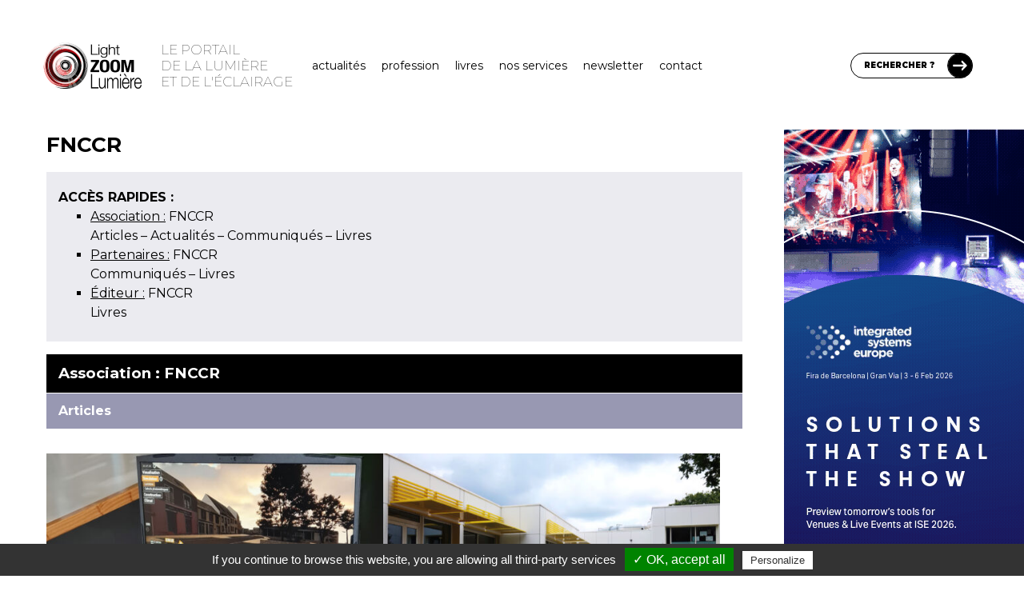

--- FILE ---
content_type: text/html; charset=UTF-8
request_url: https://www.lightzoomlumiere.fr/sur/fnccr/
body_size: 26511
content:
<!DOCTYPE html>
<html lang="fr-FR">
	<head>
		<meta charset="UTF-8">
		<meta http-equiv="X-UA-Compatible" content="IE=edge">

		<!-- Plugin Google Analytics by Yoast Fix -->
<script type="text/javascript">
/*<![CDATA[*/
	var _gaq = {
		push: function(the_data)
		{
			the_data.unshift('send');
			the_data[1] = 'event';

			window['__gaTracker'].apply(null, the_data);
		}
	};
/*]]>*/
</script>
<!-- End - Plugin Google Analytics by Yoast Fix -->
	<meta name='robots' content='index, follow, max-image-preview:large, max-snippet:-1, max-video-preview:-1' />

	<!-- This site is optimized with the Yoast SEO Premium plugin v23.3 (Yoast SEO v23.4) - https://yoast.com/wordpress/plugins/seo/ -->
	<title>FNCCR &#8211; Light ZOOM Lumière &#8211; Portail de la Lumière et de l&#039;Éclairage</title>
	<meta property="og:locale" content="fr_FR" />
	<meta property="og:type" content="website" />
	<meta property="og:site_name" content="Light ZOOM Lumière - Portail de la Lumière et de l&#039;Éclairage" />
	<meta name="twitter:card" content="summary_large_image" />
	<meta name="twitter:site" content="@zoomlumiere" />
	<script type="application/ld+json" class="yoast-schema-graph">{"@context":"https://schema.org","@graph":[{"@type":"ImageObject","inLanguage":"fr-FR","@id":"#primaryimage","url":"https://www.lightzoomlumiere.fr/wp-content/uploads/2024/02/LumActe-Game-journee-Sydesl-Saone-et-Loire-Macon-France-Ecran-logiciel-Obscura-simulation-3D-temps-reel-Programme-FNCCR-Actee-L-Observatoire-de-la-Nuit-Copyright-Heloise-Aarcil.jpg","contentUrl":"https://www.lightzoomlumiere.fr/wp-content/uploads/2024/02/LumActe-Game-journee-Sydesl-Saone-et-Loire-Macon-France-Ecran-logiciel-Obscura-simulation-3D-temps-reel-Programme-FNCCR-Actee-L-Observatoire-de-la-Nuit-Copyright-Heloise-Aarcil.jpg","width":2000,"height":1222,"caption":"Lum’Acte Game, journée Sydesl, Saône et Loire, Mâcon, France - Ecran logiciel Obscura, simulation 3D en temps réel - Programme FNCCR Actee, L'Observatoire de la Nuit © Héloïse Aarcil"},{"@type":"WebSite","@id":"https://www.lightzoomlumiere.fr/#website","url":"https://www.lightzoomlumiere.fr/","name":"Light ZOOM Lumière - Portail de la Lumière et de l&#039;Éclairage","description":"Lumière et éclairage pour tous","potentialAction":[{"@type":"SearchAction","target":{"@type":"EntryPoint","urlTemplate":"https://www.lightzoomlumiere.fr/?s={search_term_string}"},"query-input":{"@type":"PropertyValueSpecification","valueRequired":true,"valueName":"search_term_string"}}],"inLanguage":"fr-FR"}]}</script>
	<!-- / Yoast SEO Premium plugin. -->


<link rel='dns-prefetch' href='//maps.googleapis.com' />
<link rel='dns-prefetch' href='//stats.wp.com' />
<link rel='dns-prefetch' href='//fonts.googleapis.com' />
<link rel='dns-prefetch' href='//cdn.openshareweb.com' />
<link rel='dns-prefetch' href='//cdn.shareaholic.net' />
<link rel='dns-prefetch' href='//www.shareaholic.net' />
<link rel='dns-prefetch' href='//analytics.shareaholic.com' />
<link rel='dns-prefetch' href='//recs.shareaholic.com' />
<link rel='dns-prefetch' href='//partner.shareaholic.com' />
<link rel='dns-prefetch' href='//v0.wordpress.com' />
<link href='https://fonts.googleapis.com' rel='preconnect' />
<link href='https://fonts.gstatic.com' crossorigin rel='preconnect' />
<!-- Shareaholic - https://www.shareaholic.com -->
<link rel='preload' href='//cdn.shareaholic.net/assets/pub/shareaholic.js' as='script'/>
<script data-no-minify='1' data-cfasync='false'>
_SHR_SETTINGS = {"endpoints":{"local_recs_url":"https:\/\/www.lightzoomlumiere.fr\/wp-admin\/admin-ajax.php?action=shareaholic_permalink_related","ajax_url":"https:\/\/www.lightzoomlumiere.fr\/wp-admin\/admin-ajax.php"},"site_id":"1d683065c8bc0fb2db1fe65ed5de2d6f","url_components":{"year":"2021","monthnum":"01","day":"21","hour":"07","minute":"50","second":"14","post_id":"-2","postname":"sur-fnccr","category":"non-classe"}};
</script>
<script data-no-minify='1' data-cfasync='false' src='//cdn.shareaholic.net/assets/pub/shareaholic.js' data-shr-siteid='1d683065c8bc0fb2db1fe65ed5de2d6f' async ></script>

<!-- Shareaholic Content Tags -->
<meta name='shareaholic:site_name' content='Light ZOOM Lumière - Portail de la Lumière et de l&#039;Éclairage' />
<meta name='shareaholic:language' content='fr-FR' />
<meta name='shareaholic:url' content='https://www.lightzoomlumiere.fr/sur-fnccr/' />
<meta name='shareaholic:keywords' content='type:page' />
<meta name='shareaholic:article_published_time' content='2021-01-21T07:50:14+01:00' />
<meta name='shareaholic:article_modified_time' content='2025-12-20T13:18:17+01:00' />
<meta name='shareaholic:shareable_page' content='true' />
<meta name='shareaholic:article_author_name' content='Vincent Laganier' />
<meta name='shareaholic:site_id' content='1d683065c8bc0fb2db1fe65ed5de2d6f' />
<meta name='shareaholic:wp_version' content='9.7.13' />
<meta name='shareaholic:image' content='https://www.lightzoomlumiere.fr/wp-content/themes/tlb_tc_light_zoom_lumiere_theme/images/read_more.svg' />
<!-- Shareaholic Content Tags End -->

<!-- Shareaholic Open Graph Tags -->
<meta property='og:image' content='https://www.lightzoomlumiere.fr/wp-content/themes/tlb_tc_light_zoom_lumiere_theme/images/read_more.svg' />
<!-- Shareaholic Open Graph Tags End -->
<script type="text/javascript">
/* <![CDATA[ */
window._wpemojiSettings = {"baseUrl":"https:\/\/s.w.org\/images\/core\/emoji\/15.0.3\/72x72\/","ext":".png","svgUrl":"https:\/\/s.w.org\/images\/core\/emoji\/15.0.3\/svg\/","svgExt":".svg","source":{"concatemoji":"https:\/\/www.lightzoomlumiere.fr\/wp-includes\/js\/wp-emoji-release.min.js?ver=6.6.4"}};
/*! This file is auto-generated */
!function(i,n){var o,s,e;function c(e){try{var t={supportTests:e,timestamp:(new Date).valueOf()};sessionStorage.setItem(o,JSON.stringify(t))}catch(e){}}function p(e,t,n){e.clearRect(0,0,e.canvas.width,e.canvas.height),e.fillText(t,0,0);var t=new Uint32Array(e.getImageData(0,0,e.canvas.width,e.canvas.height).data),r=(e.clearRect(0,0,e.canvas.width,e.canvas.height),e.fillText(n,0,0),new Uint32Array(e.getImageData(0,0,e.canvas.width,e.canvas.height).data));return t.every(function(e,t){return e===r[t]})}function u(e,t,n){switch(t){case"flag":return n(e,"\ud83c\udff3\ufe0f\u200d\u26a7\ufe0f","\ud83c\udff3\ufe0f\u200b\u26a7\ufe0f")?!1:!n(e,"\ud83c\uddfa\ud83c\uddf3","\ud83c\uddfa\u200b\ud83c\uddf3")&&!n(e,"\ud83c\udff4\udb40\udc67\udb40\udc62\udb40\udc65\udb40\udc6e\udb40\udc67\udb40\udc7f","\ud83c\udff4\u200b\udb40\udc67\u200b\udb40\udc62\u200b\udb40\udc65\u200b\udb40\udc6e\u200b\udb40\udc67\u200b\udb40\udc7f");case"emoji":return!n(e,"\ud83d\udc26\u200d\u2b1b","\ud83d\udc26\u200b\u2b1b")}return!1}function f(e,t,n){var r="undefined"!=typeof WorkerGlobalScope&&self instanceof WorkerGlobalScope?new OffscreenCanvas(300,150):i.createElement("canvas"),a=r.getContext("2d",{willReadFrequently:!0}),o=(a.textBaseline="top",a.font="600 32px Arial",{});return e.forEach(function(e){o[e]=t(a,e,n)}),o}function t(e){var t=i.createElement("script");t.src=e,t.defer=!0,i.head.appendChild(t)}"undefined"!=typeof Promise&&(o="wpEmojiSettingsSupports",s=["flag","emoji"],n.supports={everything:!0,everythingExceptFlag:!0},e=new Promise(function(e){i.addEventListener("DOMContentLoaded",e,{once:!0})}),new Promise(function(t){var n=function(){try{var e=JSON.parse(sessionStorage.getItem(o));if("object"==typeof e&&"number"==typeof e.timestamp&&(new Date).valueOf()<e.timestamp+604800&&"object"==typeof e.supportTests)return e.supportTests}catch(e){}return null}();if(!n){if("undefined"!=typeof Worker&&"undefined"!=typeof OffscreenCanvas&&"undefined"!=typeof URL&&URL.createObjectURL&&"undefined"!=typeof Blob)try{var e="postMessage("+f.toString()+"("+[JSON.stringify(s),u.toString(),p.toString()].join(",")+"));",r=new Blob([e],{type:"text/javascript"}),a=new Worker(URL.createObjectURL(r),{name:"wpTestEmojiSupports"});return void(a.onmessage=function(e){c(n=e.data),a.terminate(),t(n)})}catch(e){}c(n=f(s,u,p))}t(n)}).then(function(e){for(var t in e)n.supports[t]=e[t],n.supports.everything=n.supports.everything&&n.supports[t],"flag"!==t&&(n.supports.everythingExceptFlag=n.supports.everythingExceptFlag&&n.supports[t]);n.supports.everythingExceptFlag=n.supports.everythingExceptFlag&&!n.supports.flag,n.DOMReady=!1,n.readyCallback=function(){n.DOMReady=!0}}).then(function(){return e}).then(function(){var e;n.supports.everything||(n.readyCallback(),(e=n.source||{}).concatemoji?t(e.concatemoji):e.wpemoji&&e.twemoji&&(t(e.twemoji),t(e.wpemoji)))}))}((window,document),window._wpemojiSettings);
/* ]]> */
</script>
<link rel='stylesheet' id='structured-content-frontend-css' href='https://www.lightzoomlumiere.fr/wp-content/plugins/structured-content/dist/blocks.style.build.css?ver=1.7.0' type='text/css' media='all' />
<link rel='stylesheet' id='tlb_tc_light_zoom_lumiere_theme-block-separator-css' href='https://www.lightzoomlumiere.fr/wp-content/themes/tlb_tc_light_zoom_lumiere_theme/assets-live/styles/all/block-separator.css?ver=6.6.4' type='text/css' media='all' />
<link rel='stylesheet' id='tlb_tc_light_zoom_lumiere_theme-template-full-css' href='https://www.lightzoomlumiere.fr/wp-content/themes/tlb_tc_light_zoom_lumiere_theme/assets-live/styles/all/template-full.css?t=1769451674&#038;ver=6.6.4' type='text/css' media='all' />
<link rel='stylesheet' id='tlb_tc_light_zoom_lumiere_theme-header-css' href='https://www.lightzoomlumiere.fr/wp-content/themes/tlb_tc_light_zoom_lumiere_theme/assets-live/styles/all/header.css?filemtime=1681824997&#038;ver=6.6.4' type='text/css' media='all' />
<style id='wp-emoji-styles-inline-css' type='text/css'>

	img.wp-smiley, img.emoji {
		display: inline !important;
		border: none !important;
		box-shadow: none !important;
		height: 1em !important;
		width: 1em !important;
		margin: 0 0.07em !important;
		vertical-align: -0.1em !important;
		background: none !important;
		padding: 0 !important;
	}
</style>
<link rel='stylesheet' id='wp-block-library-css' href='https://www.lightzoomlumiere.fr/wp-includes/css/dist/block-library/style.min.css?ver=6.6.4' type='text/css' media='all' />
<link rel='stylesheet' id='mediaelement-css' href='https://www.lightzoomlumiere.fr/wp-includes/js/mediaelement/mediaelementplayer-legacy.min.css?ver=4.2.17' type='text/css' media='all' />
<link rel='stylesheet' id='wp-mediaelement-css' href='https://www.lightzoomlumiere.fr/wp-includes/js/mediaelement/wp-mediaelement.min.css?ver=6.6.4' type='text/css' media='all' />
<style id='jetpack-sharing-buttons-style-inline-css' type='text/css'>
.jetpack-sharing-buttons__services-list{display:flex;flex-direction:row;flex-wrap:wrap;gap:0;list-style-type:none;margin:5px;padding:0}.jetpack-sharing-buttons__services-list.has-small-icon-size{font-size:12px}.jetpack-sharing-buttons__services-list.has-normal-icon-size{font-size:16px}.jetpack-sharing-buttons__services-list.has-large-icon-size{font-size:24px}.jetpack-sharing-buttons__services-list.has-huge-icon-size{font-size:36px}@media print{.jetpack-sharing-buttons__services-list{display:none!important}}.editor-styles-wrapper .wp-block-jetpack-sharing-buttons{gap:0;padding-inline-start:0}ul.jetpack-sharing-buttons__services-list.has-background{padding:1.25em 2.375em}
</style>
<style id='classic-theme-styles-inline-css' type='text/css'>
/*! This file is auto-generated */
.wp-block-button__link{color:#fff;background-color:#32373c;border-radius:9999px;box-shadow:none;text-decoration:none;padding:calc(.667em + 2px) calc(1.333em + 2px);font-size:1.125em}.wp-block-file__button{background:#32373c;color:#fff;text-decoration:none}
</style>
<style id='global-styles-inline-css' type='text/css'>
:root{--wp--preset--aspect-ratio--square: 1;--wp--preset--aspect-ratio--4-3: 4/3;--wp--preset--aspect-ratio--3-4: 3/4;--wp--preset--aspect-ratio--3-2: 3/2;--wp--preset--aspect-ratio--2-3: 2/3;--wp--preset--aspect-ratio--16-9: 16/9;--wp--preset--aspect-ratio--9-16: 9/16;--wp--preset--color--black: #000000;--wp--preset--color--cyan-bluish-gray: #abb8c3;--wp--preset--color--white: #ffffff;--wp--preset--color--pale-pink: #f78da7;--wp--preset--color--vivid-red: #cf2e2e;--wp--preset--color--luminous-vivid-orange: #ff6900;--wp--preset--color--luminous-vivid-amber: #fcb900;--wp--preset--color--light-green-cyan: #7bdcb5;--wp--preset--color--vivid-green-cyan: #00d084;--wp--preset--color--pale-cyan-blue: #8ed1fc;--wp--preset--color--vivid-cyan-blue: #0693e3;--wp--preset--color--vivid-purple: #9b51e0;--wp--preset--gradient--vivid-cyan-blue-to-vivid-purple: linear-gradient(135deg,rgba(6,147,227,1) 0%,rgb(155,81,224) 100%);--wp--preset--gradient--light-green-cyan-to-vivid-green-cyan: linear-gradient(135deg,rgb(122,220,180) 0%,rgb(0,208,130) 100%);--wp--preset--gradient--luminous-vivid-amber-to-luminous-vivid-orange: linear-gradient(135deg,rgba(252,185,0,1) 0%,rgba(255,105,0,1) 100%);--wp--preset--gradient--luminous-vivid-orange-to-vivid-red: linear-gradient(135deg,rgba(255,105,0,1) 0%,rgb(207,46,46) 100%);--wp--preset--gradient--very-light-gray-to-cyan-bluish-gray: linear-gradient(135deg,rgb(238,238,238) 0%,rgb(169,184,195) 100%);--wp--preset--gradient--cool-to-warm-spectrum: linear-gradient(135deg,rgb(74,234,220) 0%,rgb(151,120,209) 20%,rgb(207,42,186) 40%,rgb(238,44,130) 60%,rgb(251,105,98) 80%,rgb(254,248,76) 100%);--wp--preset--gradient--blush-light-purple: linear-gradient(135deg,rgb(255,206,236) 0%,rgb(152,150,240) 100%);--wp--preset--gradient--blush-bordeaux: linear-gradient(135deg,rgb(254,205,165) 0%,rgb(254,45,45) 50%,rgb(107,0,62) 100%);--wp--preset--gradient--luminous-dusk: linear-gradient(135deg,rgb(255,203,112) 0%,rgb(199,81,192) 50%,rgb(65,88,208) 100%);--wp--preset--gradient--pale-ocean: linear-gradient(135deg,rgb(255,245,203) 0%,rgb(182,227,212) 50%,rgb(51,167,181) 100%);--wp--preset--gradient--electric-grass: linear-gradient(135deg,rgb(202,248,128) 0%,rgb(113,206,126) 100%);--wp--preset--gradient--midnight: linear-gradient(135deg,rgb(2,3,129) 0%,rgb(40,116,252) 100%);--wp--preset--font-size--small: 13px;--wp--preset--font-size--medium: 20px;--wp--preset--font-size--large: 36px;--wp--preset--font-size--x-large: 42px;--wp--preset--spacing--20: 0.44rem;--wp--preset--spacing--30: 0.67rem;--wp--preset--spacing--40: 1rem;--wp--preset--spacing--50: 1.5rem;--wp--preset--spacing--60: 2.25rem;--wp--preset--spacing--70: 3.38rem;--wp--preset--spacing--80: 5.06rem;--wp--preset--shadow--natural: 6px 6px 9px rgba(0, 0, 0, 0.2);--wp--preset--shadow--deep: 12px 12px 50px rgba(0, 0, 0, 0.4);--wp--preset--shadow--sharp: 6px 6px 0px rgba(0, 0, 0, 0.2);--wp--preset--shadow--outlined: 6px 6px 0px -3px rgba(255, 255, 255, 1), 6px 6px rgba(0, 0, 0, 1);--wp--preset--shadow--crisp: 6px 6px 0px rgba(0, 0, 0, 1);}:where(.is-layout-flex){gap: 0.5em;}:where(.is-layout-grid){gap: 0.5em;}body .is-layout-flex{display: flex;}.is-layout-flex{flex-wrap: wrap;align-items: center;}.is-layout-flex > :is(*, div){margin: 0;}body .is-layout-grid{display: grid;}.is-layout-grid > :is(*, div){margin: 0;}:where(.wp-block-columns.is-layout-flex){gap: 2em;}:where(.wp-block-columns.is-layout-grid){gap: 2em;}:where(.wp-block-post-template.is-layout-flex){gap: 1.25em;}:where(.wp-block-post-template.is-layout-grid){gap: 1.25em;}.has-black-color{color: var(--wp--preset--color--black) !important;}.has-cyan-bluish-gray-color{color: var(--wp--preset--color--cyan-bluish-gray) !important;}.has-white-color{color: var(--wp--preset--color--white) !important;}.has-pale-pink-color{color: var(--wp--preset--color--pale-pink) !important;}.has-vivid-red-color{color: var(--wp--preset--color--vivid-red) !important;}.has-luminous-vivid-orange-color{color: var(--wp--preset--color--luminous-vivid-orange) !important;}.has-luminous-vivid-amber-color{color: var(--wp--preset--color--luminous-vivid-amber) !important;}.has-light-green-cyan-color{color: var(--wp--preset--color--light-green-cyan) !important;}.has-vivid-green-cyan-color{color: var(--wp--preset--color--vivid-green-cyan) !important;}.has-pale-cyan-blue-color{color: var(--wp--preset--color--pale-cyan-blue) !important;}.has-vivid-cyan-blue-color{color: var(--wp--preset--color--vivid-cyan-blue) !important;}.has-vivid-purple-color{color: var(--wp--preset--color--vivid-purple) !important;}.has-black-background-color{background-color: var(--wp--preset--color--black) !important;}.has-cyan-bluish-gray-background-color{background-color: var(--wp--preset--color--cyan-bluish-gray) !important;}.has-white-background-color{background-color: var(--wp--preset--color--white) !important;}.has-pale-pink-background-color{background-color: var(--wp--preset--color--pale-pink) !important;}.has-vivid-red-background-color{background-color: var(--wp--preset--color--vivid-red) !important;}.has-luminous-vivid-orange-background-color{background-color: var(--wp--preset--color--luminous-vivid-orange) !important;}.has-luminous-vivid-amber-background-color{background-color: var(--wp--preset--color--luminous-vivid-amber) !important;}.has-light-green-cyan-background-color{background-color: var(--wp--preset--color--light-green-cyan) !important;}.has-vivid-green-cyan-background-color{background-color: var(--wp--preset--color--vivid-green-cyan) !important;}.has-pale-cyan-blue-background-color{background-color: var(--wp--preset--color--pale-cyan-blue) !important;}.has-vivid-cyan-blue-background-color{background-color: var(--wp--preset--color--vivid-cyan-blue) !important;}.has-vivid-purple-background-color{background-color: var(--wp--preset--color--vivid-purple) !important;}.has-black-border-color{border-color: var(--wp--preset--color--black) !important;}.has-cyan-bluish-gray-border-color{border-color: var(--wp--preset--color--cyan-bluish-gray) !important;}.has-white-border-color{border-color: var(--wp--preset--color--white) !important;}.has-pale-pink-border-color{border-color: var(--wp--preset--color--pale-pink) !important;}.has-vivid-red-border-color{border-color: var(--wp--preset--color--vivid-red) !important;}.has-luminous-vivid-orange-border-color{border-color: var(--wp--preset--color--luminous-vivid-orange) !important;}.has-luminous-vivid-amber-border-color{border-color: var(--wp--preset--color--luminous-vivid-amber) !important;}.has-light-green-cyan-border-color{border-color: var(--wp--preset--color--light-green-cyan) !important;}.has-vivid-green-cyan-border-color{border-color: var(--wp--preset--color--vivid-green-cyan) !important;}.has-pale-cyan-blue-border-color{border-color: var(--wp--preset--color--pale-cyan-blue) !important;}.has-vivid-cyan-blue-border-color{border-color: var(--wp--preset--color--vivid-cyan-blue) !important;}.has-vivid-purple-border-color{border-color: var(--wp--preset--color--vivid-purple) !important;}.has-vivid-cyan-blue-to-vivid-purple-gradient-background{background: var(--wp--preset--gradient--vivid-cyan-blue-to-vivid-purple) !important;}.has-light-green-cyan-to-vivid-green-cyan-gradient-background{background: var(--wp--preset--gradient--light-green-cyan-to-vivid-green-cyan) !important;}.has-luminous-vivid-amber-to-luminous-vivid-orange-gradient-background{background: var(--wp--preset--gradient--luminous-vivid-amber-to-luminous-vivid-orange) !important;}.has-luminous-vivid-orange-to-vivid-red-gradient-background{background: var(--wp--preset--gradient--luminous-vivid-orange-to-vivid-red) !important;}.has-very-light-gray-to-cyan-bluish-gray-gradient-background{background: var(--wp--preset--gradient--very-light-gray-to-cyan-bluish-gray) !important;}.has-cool-to-warm-spectrum-gradient-background{background: var(--wp--preset--gradient--cool-to-warm-spectrum) !important;}.has-blush-light-purple-gradient-background{background: var(--wp--preset--gradient--blush-light-purple) !important;}.has-blush-bordeaux-gradient-background{background: var(--wp--preset--gradient--blush-bordeaux) !important;}.has-luminous-dusk-gradient-background{background: var(--wp--preset--gradient--luminous-dusk) !important;}.has-pale-ocean-gradient-background{background: var(--wp--preset--gradient--pale-ocean) !important;}.has-electric-grass-gradient-background{background: var(--wp--preset--gradient--electric-grass) !important;}.has-midnight-gradient-background{background: var(--wp--preset--gradient--midnight) !important;}.has-small-font-size{font-size: var(--wp--preset--font-size--small) !important;}.has-medium-font-size{font-size: var(--wp--preset--font-size--medium) !important;}.has-large-font-size{font-size: var(--wp--preset--font-size--large) !important;}.has-x-large-font-size{font-size: var(--wp--preset--font-size--x-large) !important;}
:where(.wp-block-post-template.is-layout-flex){gap: 1.25em;}:where(.wp-block-post-template.is-layout-grid){gap: 1.25em;}
:where(.wp-block-columns.is-layout-flex){gap: 2em;}:where(.wp-block-columns.is-layout-grid){gap: 2em;}
:root :where(.wp-block-pullquote){font-size: 1.5em;line-height: 1.6;}
</style>
<link rel='stylesheet' id='ppress-frontend-css' href='https://www.lightzoomlumiere.fr/wp-content/plugins/wp-user-avatar/assets/css/frontend.min.css?ver=4.16.6' type='text/css' media='all' />
<link rel='stylesheet' id='ppress-flatpickr-css' href='https://www.lightzoomlumiere.fr/wp-content/plugins/wp-user-avatar/assets/flatpickr/flatpickr.min.css?ver=4.16.6' type='text/css' media='all' />
<link rel='stylesheet' id='ppress-select2-css' href='https://www.lightzoomlumiere.fr/wp-content/plugins/wp-user-avatar/assets/select2/select2.min.css?ver=6.6.4' type='text/css' media='all' />
<link rel='stylesheet' id='tlb_tc_light_zoom_lumiere_theme-reboot-css' href='https://www.lightzoomlumiere.fr/wp-content/themes/tlb_tc_light_zoom_lumiere_theme/assets-live/styles/all/bootstrap-reboot.css?ver=6.6.4' type='text/css' media='all' />
<link rel='stylesheet' id='tlb_tc_light_zoom_lumiere_theme-css' href='https://www.lightzoomlumiere.fr/wp-content/themes/tlb_tc_light_zoom_lumiere_theme/assets-live/styles/all/styles.css?filemtime=1683220069&#038;ver=6.6.4' type='text/css' media='all' />
<link rel='stylesheet' id='tlb_tc_light_zoom_lumiere_theme-print-css' href='https://www.lightzoomlumiere.fr/wp-content/themes/tlb_tc_light_zoom_lumiere_theme/assets-live/styles/print/styles-print.css?ver=6.6.4' type='text/css' media='print' />
<link rel='stylesheet' id='google_fonts-montserrat-css' href='https://fonts.googleapis.com/css2?family=Montserrat%3Awght%40100%3B400%3B500%3B600%3B700%3B800%3B900&#038;display=swap&#038;ver=6.6.4' type='text/css' media='all' />
<link rel='stylesheet' id='tlb_wp_agmffs-css' href='https://www.lightzoomlumiere.fr/wp-content/plugins/tlb_wp_acf_google_maps_fields_frontend_support/agmffs/styles.css?ver=6.6.4' type='text/css' media='all' />
<link rel='stylesheet' id='tlb_wp_lzl_ln-jquery-fancybox-css' href='https://www.lightzoomlumiere.fr/wp-content/plugins/tlb_wp_lzl_lightbox_newsletter/scripts/jquery-fancyBox-2.1.5/source/jquery.fancybox.css?ver=2.1.5' type='text/css' media='all' />
<link rel='stylesheet' id='jetpack_css-css' href='https://www.lightzoomlumiere.fr/wp-content/plugins/jetpack/css/jetpack.css?ver=13.8.2' type='text/css' media='all' />
<script type="text/javascript" id="tlb_utilities-js-before">
/* <![CDATA[ */
window.TLB = window.TLB || {};TLB.WordPress = TLB.WordPress || {};TLB.WordPress.URL = TLB.WordPress.URL || {};TLB.WordPress.URL.rest = "https:\/\/www.lightzoomlumiere.fr\/wp-json\/";TLB.WordPress.URL.ajax = "https:\/\/www.lightzoomlumiere.fr\/wp-admin\/admin-ajax.php";
/* ]]> */
</script>
<script type="text/javascript" src="https://www.lightzoomlumiere.fr/wp-content/plugins/tlb_wp_base/scripts/tlb_utilities.js?ver=6.6.4" id="tlb_utilities-js"></script>
<script type="text/javascript" src="https://www.lightzoomlumiere.fr/wp-content/plugins/google-analytics-for-wordpress/assets/js/frontend-gtag.js?ver=9.9.0" id="monsterinsights-frontend-script-js" async="async" data-wp-strategy="async"></script>
<script data-cfasync="false" data-wpfc-render="false" type="text/javascript" id='monsterinsights-frontend-script-js-extra'>/* <![CDATA[ */
var monsterinsights_frontend = {"js_events_tracking":"true","download_extensions":"doc,pdf,ppt,zip,xls,docx,pptx,xlsx","inbound_paths":"[]","home_url":"https:\/\/www.lightzoomlumiere.fr","hash_tracking":"false","v4_id":"G-3HWQWV9PFD"};/* ]]> */
</script>
<script type="text/javascript" src="https://www.lightzoomlumiere.fr/wp-includes/js/jquery/jquery.min.js?ver=3.7.1" id="jquery-core-js"></script>
<script type="text/javascript" src="https://www.lightzoomlumiere.fr/wp-content/plugins/wp-user-avatar/assets/flatpickr/flatpickr.min.js?ver=4.16.6" id="ppress-flatpickr-js"></script>
<script type="text/javascript" src="https://www.lightzoomlumiere.fr/wp-content/plugins/wp-user-avatar/assets/select2/select2.min.js?ver=4.16.6" id="ppress-select2-js"></script>
<script type="text/javascript" src="https://www.lightzoomlumiere.fr/wp-content/themes/tlb_tc_light_zoom_lumiere_theme/assets-live/scripts/scripts.js?v4&amp;ver=6.6.4" id="tlb_tc_light_zoom_lumiere_theme-js"></script>
<script type="text/javascript" id="tlb_tc_light_zoom_lumiere_theme-js-after">
/* <![CDATA[ */
/* <![CDATA[ */
var ajaxurl = 'https://www.lightzoomlumiere.fr/wp-admin/admin-ajax.php';
/* ]]]]><![CDATA[> */
/* ]]> */
</script>
<script type="text/javascript" id="tlb_wp_base-google_maps-js-before">
/* <![CDATA[ */
window.TLB = window.TLB || {};TLB.GoogleMaps = TLB.GoogleMaps || {};if( TLB.GoogleMaps.hasOwnProperty("initialized") === false ){TLB.GoogleMaps.queue = TLB.GoogleMaps.queue || [];TLB.GoogleMaps.scriptAddedToDOM = null;TLB.GoogleMaps.scriptLoaded = null;TLB.GoogleMaps.scriptError = null;TLB.GoogleMaps.ready = null;TLB.GoogleMaps.callback = function(){TLB.GoogleMaps.ready = true;while( TLB.GoogleMaps.queue.length !== 0 ){TLB.GoogleMaps.queue[0]();TLB.GoogleMaps.queue.shift();}};TLB.GoogleMaps.queue.push = function(){for( var i = 0; i < arguments.length; i ++ ){if( TLB.GoogleMaps.ready === true ){arguments[i]();}else{Array.prototype.push.apply(TLB.GoogleMaps.queue, [arguments[i]]);}}const _return = ( TLB.GoogleMaps.ready === true || TLB.GoogleMaps.scriptError !== true );return( _return );};TLB.GoogleMaps.initialized = true;}
/* ]]> */
</script>
<script type="text/javascript">(function(){const src = "https:\/\/maps.googleapis.com\/maps\/api\/js?key=AIzaSyB6oVla6BGNBsG3WoSHzJlLXjFVxHAiU_0&libraries=&callback=TLB.GoogleMaps.callback";const callback = src.match(/&callback=(?<callback>[^&]+)/);if( document.querySelectorAll('script[src="' + src + '"]').length === 0    && document.querySelectorAll('script[src="' + src.replace(/&callback=[^&]+/, '') + '"]').length === 0 ){const script = document.createElement("script");script.async = true;script.type = "text/javascript";script.src = src;script.id = "tlb_wp_base-google_maps";script.onload = function(){TLB.GoogleMaps.scriptLoaded = true;};script.onerror = function(){TLB.GoogleMaps.scriptError = true;};const script_first = document.getElementsByTagName("script")[0];script_first.parentNode.insertBefore(script, script_first);TLB.GoogleMaps.scriptAddedToDOM = true;}else if( callback !== null ){if( typeof google === 'object' && typeof google.maps === 'object' && typeof google.maps.Map === 'function' ){eval(callback.groups.callback + '()');}else{TLB.GoogleMaps.interval = setInterval(function(){if( typeof google === 'object' && typeof google.maps === 'object' && typeof google.maps.Map === 'function' ){eval(callback.groups.callback + '()');}clearInterval(TLB.GoogleMaps.interval);}, 200);}}})()</script>
<script type="text/javascript" src="https://www.lightzoomlumiere.fr/wp-content/plugins/tlb_wp_acf_google_maps_fields_frontend_support/agmffs/scripts.js?ver=1.0" id="tlb_wp_agmffs-js"></script>
<script type="text/javascript" src="https://www.lightzoomlumiere.fr/wp-content/plugins/tlb_wp_lzl_lightbox_newsletter/scripts/jquery-cookie-1.4.0/jquery.cookie.js?ver=1.4.0" id="tlb_wp_lzl_ln-jquery-cookie-js"></script>
<script type="text/javascript" src="https://www.lightzoomlumiere.fr/wp-content/plugins/tlb_wp_lzl_lightbox_newsletter/scripts/jquery-fancyBox-2.1.5/source/jquery.fancybox.pack.js?ver=2.1.5" id="tlb_wp_lzl_ln-jquery-fancybox-js"></script>
<script type="text/javascript" src="https://www.lightzoomlumiere.fr/wp-content/plugins/tlb_wp_tarteaucitron//tarteaucitron.js/tarteaucitron.js?ver=6.6.4" id="tlb_wp_tarteaucitron-js"></script>
<link rel="https://api.w.org/" href="https://www.lightzoomlumiere.fr/wp-json/" /><link rel="alternate" title="JSON" type="application/json" href="https://www.lightzoomlumiere.fr/wp-json/wp/v2/pages/-2" /><link rel="EditURI" type="application/rsd+xml" title="RSD" href="https://www.lightzoomlumiere.fr/xmlrpc.php?rsd" />
<meta name="generator" content="WordPress 6.6.4" />
<link rel="alternate" title="oEmbed (JSON)" type="application/json+oembed" href="https://www.lightzoomlumiere.fr/wp-json/oembed/1.0/embed?url=https%3A%2F%2Fwww.lightzoomlumiere.fr%2Fsur-fnccr%2F" />
<link rel="alternate" title="oEmbed (XML)" type="text/xml+oembed" href="https://www.lightzoomlumiere.fr/wp-json/oembed/1.0/embed?url=https%3A%2F%2Fwww.lightzoomlumiere.fr%2Fsur-fnccr%2F&#038;format=xml" />
	<style>img#wpstats{display:none}</style>
		<style type="text/css">.recentcomments a{display:inline !important;padding:0 !important;margin:0 !important;}</style><!-- TLB WP Base / Google DataLayer : aucun ID n'a été spécifié -->
      <meta name="onesignal" content="wordpress-plugin"/>
            <script>

      window.OneSignalDeferred = window.OneSignalDeferred || [];

      OneSignalDeferred.push(function(OneSignal) {
        var oneSignal_options = {};
        window._oneSignalInitOptions = oneSignal_options;

        oneSignal_options['serviceWorkerParam'] = { scope: '/' };
oneSignal_options['serviceWorkerPath'] = 'OneSignalSDKWorker.js.php';

        OneSignal.Notifications.setDefaultUrl("https://www.lightzoomlumiere.fr");

        oneSignal_options['wordpress'] = true;
oneSignal_options['appId'] = 'bf102b1e-9e02-4d4c-9fcc-685ee0213584';
oneSignal_options['allowLocalhostAsSecureOrigin'] = true;
oneSignal_options['welcomeNotification'] = { };
oneSignal_options['welcomeNotification']['title'] = "";
oneSignal_options['welcomeNotification']['message'] = "Merci de votre inscription !";
oneSignal_options['path'] = "https://www.lightzoomlumiere.fr/wp-content/plugins/onesignal-free-web-push-notifications/sdk_files/";
oneSignal_options['safari_web_id'] = "web.onesignal.auto.235723f6-f2ef-49f2-bb5e-e966332d4e54";
oneSignal_options['promptOptions'] = { };
              OneSignal.init(window._oneSignalInitOptions);
              OneSignal.Slidedown.promptPush()      });

      function documentInitOneSignal() {
        var oneSignal_elements = document.getElementsByClassName("OneSignal-prompt");

        var oneSignalLinkClickHandler = function(event) { OneSignal.Notifications.requestPermission(); event.preventDefault(); };        for(var i = 0; i < oneSignal_elements.length; i++)
          oneSignal_elements[i].addEventListener('click', oneSignalLinkClickHandler, false);
      }

      if (document.readyState === 'complete') {
           documentInitOneSignal();
      }
      else {
           window.addEventListener("load", function(event){
               documentInitOneSignal();
          });
      }
    </script>
<link rel="apple-touch-icon" href="https://www.lightzoomlumiere.fr/wp-content/uploads/tlb_wp_apple_touch_icon_provider/apple-touch-icon.png">
<link rel="apple-touch-icon" sizes="72x72" href="https://www.lightzoomlumiere.fr/wp-content/uploads/tlb_wp_apple_touch_icon_provider/apple-touch-icon-72x72.png">
<link rel="apple-touch-icon" sizes="76x76" href="https://www.lightzoomlumiere.fr/wp-content/uploads/tlb_wp_apple_touch_icon_provider/apple-touch-icon-76x76.png">
<link rel="apple-touch-icon" sizes="114x114" href="https://www.lightzoomlumiere.fr/wp-content/uploads/tlb_wp_apple_touch_icon_provider/apple-touch-icon-114x114.png">
<link rel="apple-touch-icon" sizes="120x120" href="https://www.lightzoomlumiere.fr/wp-content/uploads/tlb_wp_apple_touch_icon_provider/apple-touch-icon-120x120.png">
<link rel="apple-touch-icon" sizes="144x144" href="https://www.lightzoomlumiere.fr/wp-content/uploads/tlb_wp_apple_touch_icon_provider/apple-touch-icon-144x144.png">
<link rel="apple-touch-icon" sizes="152x152" href="https://www.lightzoomlumiere.fr/wp-content/uploads/tlb_wp_apple_touch_icon_provider/apple-touch-icon-152x152.png">
		<!-- Plugin TLB WP Google Tag Manager -->
		<script type="text/javascript">(function(w,d,s,l,i){w[l]=w[l]||[];w[l].push({'gtm.start':
		new Date().getTime(),event:'gtm.js'});var f=d.getElementsByTagName(s)[0],
		j=d.createElement(s),dl=l!='dataLayer'?'&l='+l:'';j.async=true;j.src=
		'https://www.googletagmanager.com/gtm.js?id='+i+dl;f.parentNode.insertBefore(j,f);
		})(window,document,'script','','GTM-K9BP35M');</script>
		<!-- End - Plugin TLB WP Google Tag Manager -->
		<link rel="stylesheet" type="text/css" id="tlb-jccc-wp-custom-css" href="https://www.lightzoomlumiere.fr/wp-content/themes/tlb_tc_light_zoom_lumiere_theme/jetpack-custom-css.css" />
		<!-- Plugin TLB WP Matomo Analytics -->
		<script type="text/javascript">
			window.TLB = window.TLB || {};
			TLB.Matomo = TLB.Matomo || {};
			TLB.Matomo.Analytics = TLB.Matomo.Analytics || {};
			TLB.Matomo.Analytics.queue = TLB.Matomo.Analytics.queue || [];
			TLB.Matomo.Analytics.scriptAddedToDOM = null;
			TLB.Matomo.Analytics.scriptLoaded = null;
			TLB.Matomo.Analytics.scriptError = null;
			TLB.Matomo.Analytics.ready = null;
			TLB.Matomo.Analytics.callback = function()
			{
				TLB.Matomo.Analytics.ready = true;

				// On laisse Matomo créer d'abord le 1er tracker avec les réglages ci-dessous
				// En effet, `matomoAsyncInit` est appelé (et donc cette fonction) avant l'initialisation du premier tracker
				window.Matomo.on('MatomoInitialized', function()
				{
					while( TLB.Matomo.Analytics.queue.length !== 0 )
					{
						TLB.Matomo.Analytics.queue[0]();
						TLB.Matomo.Analytics.queue.shift();
					}
				});

				window.Matomo.on('TrackerAdded', function(tracker)
				{
					console.log('Matomo TrackerAdded Event', tracker.getTrackerUrl(), tracker.getSiteId());
				});
			};
			TLB.Matomo.Analytics.queue.push = function()
			{
				for( var i = 0; i < arguments.length; i ++ )
				{
					if( TLB.Matomo.Analytics.ready === true )
					{
						arguments[i]();
					}
					else
					{
						Array.prototype.push.apply(TLB.Matomo.Analytics.queue, [arguments[i]]);
					}
				}

				const _return = ( TLB.Matomo.Analytics.ready === true || TLB.Matomo.Analytics.scriptError !== true );

				return( _return );
			};
			TLB.Matomo.Analytics.addTracker = function(trackerUrl, siteId, callback)
			{
				var trackers = Piwik.getAsyncTrackers();
				var tracker = null;

				for( var i = 0; i < trackers.length; i ++ )
				{
					if( trackers[i].getTrackerUrl() === trackerUrl && trackers[i].getSiteId() == siteId )
					{
						tracker = trackers[i];
						return;
					}
				}

				if( tracker === null )
				{
					tracker = Piwik.addTracker(trackerUrl, siteId);
					callback(tracker);
				}

				return( tracker );
			};

			window.matomoAsyncInit = function()
			{
				TLB.Matomo.Analytics.callback();
			};

			var _paq = window._paq = window._paq || [];
			_paq.push(['trackPageView']);
			_paq.push(['enableLinkTracking']);
			_paq.push(['setTrackerUrl', 'https://lightzoomlumiere.matomo.cloud/matomo.php']);
			_paq.push(['setSiteId', '1']);

			(function()
			{
				const script = document.createElement('script');
				script.async = true;
				script.type = 'text/javascript';
				script.src = 'https://cdn.matomo.cloud/lightzoomlumiere.matomo.cloud/matomo.js';
				script.onload = function()
				{
					TLB.Matomo.Analytics.scriptLoaded = true;
				};
				script.onerror = function()
				{
					TLB.Matomo.Analytics.scriptError = true;
				};

				const script_first = document.getElementsByTagName('script')[0];
				script_first.parentNode.insertBefore(script, script_first);

				TLB.Matomo.Analytics.scriptAddedToDOM = true;
			})();
		</script>
		<!-- End - Plugin TLB WP Matomo Analytics -->
				<!-- Plugin TLB WP TarteAuCitron -->
		<style type="text/css">
			.tarteaucitronName a[href^="https://opt-out.ferank.eu/"]
			{
				display: none;
			}
		</style>
		<script type="text/javascript">
			jQuery(document).ready(function()
			{
				tarteaucitron.init({
					'hashtag':        '#tarteaucitron', /* Ouverture automatique du panel avec le hashtag */
					'highPrivacy':    false, /* désactiver le consentement implicite (en naviguant) ? */
					'orientation':    'bottom', /* le bandeau doit être en haut (top) ou en bas (bottom) ? */
					'adblocker':      false, /* Afficher un message si un adblocker est détecté */
					'showAlertSmall': false, /* afficher le petit bandeau en bas à droite ? */
					'cookieslist':    true, /* Afficher la liste des cookies installés ? */
					'removeCredit':   false /* supprimer le lien vers la source ? */
				});
			});
		</script>
		<!-- End - Plugin TLB WP TarteAuCitron -->
				<!-- Plugin TLB WP Views Counter -->
		<script type="text/javascript">
		/*<![CDATA[*/
			if( typeof document.referrer !== 'undefined' && /(\/|\.)(google|bing|yahoo)\./i.test(document.referrer) )
			{
				jQuery(document).ready(function($)
				{
					$.get('https://www.lightzoomlumiere.fr/wp-content/plugins/tlb_wp_views_counter/tlb_wp_views_counter_ajax.php', {type: 'post', ID: -2});
				});
			}
		/*]]>*/
		</script>
		<!-- End - Plugin TLB WP Views Counter -->
	<style type="text/css">.broken_link, a.broken_link {
	text-decoration: line-through;
}</style><script src="//www.googletagmanager.com/gtag/js?id=G-3HWQWV9PFD"  data-cfasync="false" data-wpfc-render="false" type="text/javascript" async></script>		<!-- Plugin TLB WP TarteAuCitron -->
		<script type="text/javascript">
			jQuery(document).ready(function()
			{
				// google analytics
				tarteaucitron.services.tlb_wp_tarteaucitron_analytics = {
					'key':         'tlb_wp_tarteaucitron_analytics',
					'type':        'analytic',
					'name':        'Google Analytics (universal)',
					'uri':         'https://support.google.com/analytics/answer/6004245',
					'needConsent': true,
					'cookies':     ['_ga', '_gali', '_gat', '_gid', '__utma', '__utmb', '__utmc', '__utmt', '__utmz'],
					'js': function () {
						console.log('TLB WP TarteAuCitron: analytics/google_analytics_for_wordpress');

						/* Code spécifique à ce site */
								/* This site uses the Google Analytics by MonsterInsights plugin v9.9.0 - Using Analytics tracking - https://www.monsterinsights.com/ */
							
			
				var mi_version = '9.9.0';
				var mi_track_user = true;
				var mi_no_track_reason = '';
								var MonsterInsightsDefaultLocations = {"page_location":"https:\/\/www.lightzoomlumiere.fr\/sur\/fnccr\/"};
								if ( typeof MonsterInsightsPrivacyGuardFilter === 'function' ) {
					var MonsterInsightsLocations = (typeof MonsterInsightsExcludeQuery === 'object') ? MonsterInsightsPrivacyGuardFilter( MonsterInsightsExcludeQuery ) : MonsterInsightsPrivacyGuardFilter( MonsterInsightsDefaultLocations );
				} else {
					var MonsterInsightsLocations = (typeof MonsterInsightsExcludeQuery === 'object') ? MonsterInsightsExcludeQuery : MonsterInsightsDefaultLocations;
				}

								var disableStrs = [
										'ga-disable-G-3HWQWV9PFD',
									];

				/* Function to detect opted out users */
				function __gtagTrackerIsOptedOut() {
					for (var index = 0; index < disableStrs.length; index++) {
						if (document.cookie.indexOf(disableStrs[index] + '=true') > -1) {
							return true;
						}
					}

					return false;
				}

				/* Disable tracking if the opt-out cookie exists. */
				if (__gtagTrackerIsOptedOut()) {
					for (var index = 0; index < disableStrs.length; index++) {
						window[disableStrs[index]] = true;
					}
				}

				/* Opt-out function */
				function __gtagTrackerOptout() {
					for (var index = 0; index < disableStrs.length; index++) {
						document.cookie = disableStrs[index] + '=true; expires=Thu, 31 Dec 2099 23:59:59 UTC; path=/';
						window[disableStrs[index]] = true;
					}
				}

				if ('undefined' === typeof gaOptout) {
					function gaOptout() {
						__gtagTrackerOptout();
					}
				}
								window.dataLayer = window.dataLayer || [];

				window.MonsterInsightsDualTracker = {
					helpers: {},
					trackers: {},
				};
				if (mi_track_user) {
					function __gtagDataLayer() {
						dataLayer.push(arguments);
					}

					function __gtagTracker(type, name, parameters) {
						if (!parameters) {
							parameters = {};
						}

						if (parameters.send_to) {
							__gtagDataLayer.apply(null, arguments);
							return;
						}

						if (type === 'event') {
														parameters.send_to = monsterinsights_frontend.v4_id;
							var hookName = name;
							if (typeof parameters['event_category'] !== 'undefined') {
								hookName = parameters['event_category'] + ':' + name;
							}

							if (typeof MonsterInsightsDualTracker.trackers[hookName] !== 'undefined') {
								MonsterInsightsDualTracker.trackers[hookName](parameters);
							} else {
								__gtagDataLayer('event', name, parameters);
							}
							
						} else {
							__gtagDataLayer.apply(null, arguments);
						}
					}

					__gtagTracker('js', new Date());
					__gtagTracker('set', {
						'developer_id.dZGIzZG': true,
											});
					if ( MonsterInsightsLocations.page_location ) {
						__gtagTracker('set', MonsterInsightsLocations);
					}
										__gtagTracker('config', 'G-3HWQWV9PFD', {"forceSSL":"true","anonymize_ip":"true"} );
										window.gtag = __gtagTracker;										(function () {
						/* https://developers.google.com/analytics/devguides/collection/analyticsjs/ */
						/* ga and __gaTracker compatibility shim. */
						var noopfn = function () {
							return null;
						};
						var newtracker = function () {
							return new Tracker();
						};
						var Tracker = function () {
							return null;
						};
						var p = Tracker.prototype;
						p.get = noopfn;
						p.set = noopfn;
						p.send = function () {
							var args = Array.prototype.slice.call(arguments);
							args.unshift('send');
							__gaTracker.apply(null, args);
						};
						var __gaTracker = function () {
							var len = arguments.length;
							if (len === 0) {
								return;
							}
							var f = arguments[len - 1];
							if (typeof f !== 'object' || f === null || typeof f.hitCallback !== 'function') {
								if ('send' === arguments[0]) {
									var hitConverted, hitObject = false, action;
									if ('event' === arguments[1]) {
										if ('undefined' !== typeof arguments[3]) {
											hitObject = {
												'eventAction': arguments[3],
												'eventCategory': arguments[2],
												'eventLabel': arguments[4],
												'value': arguments[5] ? arguments[5] : 1,
											}
										}
									}
									if ('pageview' === arguments[1]) {
										if ('undefined' !== typeof arguments[2]) {
											hitObject = {
												'eventAction': 'page_view',
												'page_path': arguments[2],
											}
										}
									}
									if (typeof arguments[2] === 'object') {
										hitObject = arguments[2];
									}
									if (typeof arguments[5] === 'object') {
										Object.assign(hitObject, arguments[5]);
									}
									if ('undefined' !== typeof arguments[1].hitType) {
										hitObject = arguments[1];
										if ('pageview' === hitObject.hitType) {
											hitObject.eventAction = 'page_view';
										}
									}
									if (hitObject) {
										action = 'timing' === arguments[1].hitType ? 'timing_complete' : hitObject.eventAction;
										hitConverted = mapArgs(hitObject);
										__gtagTracker('event', action, hitConverted);
									}
								}
								return;
							}

							function mapArgs(args) {
								var arg, hit = {};
								var gaMap = {
									'eventCategory': 'event_category',
									'eventAction': 'event_action',
									'eventLabel': 'event_label',
									'eventValue': 'event_value',
									'nonInteraction': 'non_interaction',
									'timingCategory': 'event_category',
									'timingVar': 'name',
									'timingValue': 'value',
									'timingLabel': 'event_label',
									'page': 'page_path',
									'location': 'page_location',
									'title': 'page_title',
									'referrer' : 'page_referrer',
								};
								for (arg in args) {
																		if (!(!args.hasOwnProperty(arg) || !gaMap.hasOwnProperty(arg))) {
										hit[gaMap[arg]] = args[arg];
									} else {
										hit[arg] = args[arg];
									}
								}
								return hit;
							}

							try {
								f.hitCallback();
							} catch (ex) {
							}
						};
						__gaTracker.create = newtracker;
						__gaTracker.getByName = newtracker;
						__gaTracker.getAll = function () {
							return [];
						};
						__gaTracker.remove = noopfn;
						__gaTracker.loaded = true;
						window['__gaTracker'] = __gaTracker;
					})();
									} else {
										console.log("");
					(function () {
						function __gtagTracker() {
							return null;
						}

						window['__gtagTracker'] = __gtagTracker;
						window['gtag'] = __gtagTracker;
					})();
									}
			
			
							/* / Google Analytics by MonsterInsights */
								/* Fin - Code spécifique à ce site */

						jQuery(document).trigger('tlb_wp_tarteaucitron_analytics:ready');
					}
				};

				(tarteaucitron.job = tarteaucitron.job || []).push('tlb_wp_tarteaucitron_analytics');
			});
		</script>
		<!-- End - Plugin TLB WP TarteAuCitron -->
		<link rel="icon" href="https://www.lightzoomlumiere.fr/wp-content/uploads/2016/08/cropped-Light-ZOOM-Lumiere-logo-200x200-150x150.jpg" sizes="32x32" />
<link rel="icon" href="https://www.lightzoomlumiere.fr/wp-content/uploads/2016/08/cropped-Light-ZOOM-Lumiere-logo-200x200-300x300.jpg" sizes="192x192" />
<link rel="apple-touch-icon" href="https://www.lightzoomlumiere.fr/wp-content/uploads/2016/08/cropped-Light-ZOOM-Lumiere-logo-200x200-180x180.jpg" />
<meta name="msapplication-TileImage" content="https://www.lightzoomlumiere.fr/wp-content/uploads/2016/08/cropped-Light-ZOOM-Lumiere-logo-200x200-300x300.jpg" />
			<script type="text/javascript">
			/*<![CDATA[*/
					function tlb_wp_lzl_ln_open()
					{
								jQuery.fancybox({
									openEffect: 'none',
									closeEffect: 'none',
									autoSize: true,
									content: $('#tlb_wp_lzl_ln_popup').html(),
									afterLoad: function()
									{
										jQuery('iframe[src*="youtube.com"]').css('visibility', 'hidden');
									},
									afterClose: function()
									{
										jQuery('iframe[src*="youtube.com"]').css('visibility', 'visible');
									}
								});
					}

					jQuery(document).ready(function($)
					{
											var tlb_wp_lzl_ln_trigger_fancybox = $.cookie('trigger_fancybox');
					
						switch( tlb_wp_lzl_ln_trigger_fancybox )
						{
							default:
								$.cookie('trigger_fancybox', 'true', { expires: 365, path: '/', domain: 'www.lightzoomlumiere.fr' });
								break;
							case 'true':
								$.cookie('trigger_fancybox', 'false', { expires: 365, path: '/', domain: 'www.lightzoomlumiere.fr' });
								tlb_wp_lzl_ln_open();
								break;
							case 'false':
								//$.cookie('trigger_fancybox', 'true', { expires: 365, path: '/', domain: tlb_la_options.tlb_la_site_domain });
								break;
						}
					});
			/*]]>*/
			</script>
		
		<script type="text/javascript">
			var $ = jQuery.noConflict();
			var ajaxurl = 'https://www.lightzoomlumiere.fr/wp-admin/admin-ajax.php';
		</script>

		<!-- Tell the browser to be responsive to screen width -->
		<meta content="width=device-width, initial-scale=1, maximum-scale=5" name="viewport">

		<!-- HTML5 Shim and Respond.js IE8 support of HTML5 elements and media queries -->
		<!-- WARNING: Respond.js doesn't work if you view the page via file:// -->
		<!--[if lt IE 9]>
		<script type="text/javascript" src="https://oss.maxcdn.com/html5shiv/3.7.3/html5shiv.min.js"></script>
		<script type="text/javascript" src="https://oss.maxcdn.com/respond/1.4.2/respond.min.js"></script>
		<![endif]-->
	</head>
	<body class="page-template-default single single-page postid--2 page page-id--2 page-parent js-loading">
				<script type="text/javascript">
			jQuery(document).ready(function()
			{
				function setBodyClass()
				{
					if( jQuery(window).scrollTop() !== 0 )
					{
						jQuery('body').addClass('scrolled');
					}
					else
					{
						jQuery('body').removeClass('scrolled');
					}
				}

				setBodyClass();

				jQuery(window).scroll(function()
				{
					setBodyClass();
				});

				jQuery('#header > .menu-toggle').on('click', function()
				{
					jQuery('#header-container').toggleClass('full_screen');
				});

				/*jQuery('#header > .menu > ul > li > .dropdown a').on('click', function(event)
				{
					if( allow_clicks === false )
					{
						event.preventDefault();
						jQuery(event.target).blur();
						return;
					}
				});*/

				function click_killer(event)
				{
					event.stopPropagation();
					event.preventDefault();
				}

				jQuery('#header > .menu > ul > li > a, #header > .menu > ul > li > span').on('click', function(event)
				{
					if( !jQuery('#header-container').hasClass('full_screen') )
					{
						return;
					}

					var parent = jQuery(event.target).parent();

					if( parent.children('.dropdown').length === 0 )
					{
						return;
					}

					document.addEventListener('click', click_killer, true);

					event.preventDefault();
					event.stopPropagation();

					parent.parent().children('li').removeClass('selected');
					parent.toggleClass('selected');

					setTimeout(function()
					{
						document.removeEventListener('click', click_killer, true);
					}, 100);
				});
			});
		</script>
		<div id="header-fixer">
			<div id="header-container">
				<div id="header" class="row">
					<div class="logo">
						<a href="https://www.lightzoomlumiere.fr">
							<img class="black" src="https://www.lightzoomlumiere.fr/wp-content/themes/tlb_tc_light_zoom_lumiere_theme/images/logo.png" alt="Light ZOOM Lumière - Logo" width="125" height="58">
							<img class="white" src="https://www.lightzoomlumiere.fr/wp-content/themes/tlb_tc_light_zoom_lumiere_theme/images/logo-white.png" alt="Light ZOOM Lumière - Logo" width="125" height="58">
						</a>
					</div>
										<div class="slogan"><a href="https://www.lightzoomlumiere.fr">Le portail <br>de la lumière<br>et de l'éclairage</a></div>
					<div class="menu">
						<ul>
							<li>
<a href="https://www.lightzoomlumiere.fr/actualites/">Actualités</a>
<div class="dropdown">
<div class="triangle"></div>
<hr class="top">
<ul>
<li><a href="https://www.lightzoomlumiere.fr/actualites/">Toutes les actualités</a></li><li><a href="https://www.lightzoomlumiere.fr/sur/artistique/">Artistique</a></li><li><a href="https://www.lightzoomlumiere.fr/sur/technique/">Technique</a></li><li><a href="https://www.lightzoomlumiere.fr/sur/scientifique/">Scientifique</a></li><li><a href="https://www.lightzoomlumiere.fr/sur/commercial/">Commercial</a></li><li><a href="https://www.lightzoomlumiere.fr/sur/architecture/">Architecture</a></li><li><a href="https://www.lightzoomlumiere.fr/sur/spectacle/">Spectacle</a></li><li><a href="https://www.lightzoomlumiere.fr/sur/art-lumiere/">Art lumière</a></li><li><a href="https://www.lightzoomlumiere.fr/sur/conception-lumiere/">Conception lumière</a></li><li><a href="https://www.lightzoomlumiere.fr/article/festivals-lumiere-europe-calendrier-annuel-2025-2026-light-festival/">Festivals lumière</a></li></ul>
<hr class="bottom">
</div>
</li>
<li>
<a href="https://www.lightzoomlumiere.fr/annuaire-lumiere-eclairage-professionnel-france/">Profession</a>
<div class="dropdown">
<div class="triangle"></div>
<hr class="top">
<ul>
<li><a href="https://www.lightzoomlumiere.fr/">Tout sur la profession</a></li><li><a href="https://www.lightzoomlumiere.fr/article/talents-de-lumiere-2026-un-carnet-d-adresses-a-partager/">Annuaire</a></li><li><a href="https://www.lightzoomlumiere.fr/article/foires-et-salons-professionnels-2026-en-france-calendrier/">Foires et salons</a></li><li><a href="https://www.lightzoomlumiere.fr/offres-emploi/">Consulter les offres d'emploi</a></li><li><a href="https://www.lightzoomlumiere.fr/evenements/">Agenda des événements</a></li><li><a href="https://www.lightzoomlumiere.fr/interview/qu-est-ce-que-la-lumiere-interviews-professionnel-eclairage/">Interviews</a></li><li><a href="https://www.lightzoomlumiere.fr/carte-lumiere-et-eclairage/">Carte lumière</a></li><li><a href="https://www.lightzoomlumiere.fr/article/guide-reglementations-eclairage-et-lumiere/">Réglementation</a></li><li><a href="https://www.lightzoomlumiere.fr/article/normes-eclairage-et-electricite-inventaire-essentiel-utile/">Normes éclairage</a></li><li><a href="https://www.lightzoomlumiere.fr/annuaire-lumiere-eclairage-professionnel-france/formation-lumiere-eclairage-light-lighting-education/">Formations</a></li><li><a href="https://www.lightzoomlumiere.fr/glossaire-lumiere-eclairage-led-vocabulaire-definition/">Glossaire</a></li><li><a href="https://www.lightzoomlumiere.fr/metiers-autour-de-la-lumiere-et-eclairage/">Métiers</a></li></ul>
<hr class="bottom">
</div>
</li>
<li>
<a href="https://www.lightzoomlumiere.fr/livres/">Livres</a>
<div class="dropdown">
<div class="triangle"></div>
<hr class="top">
<ul>
<li><a href="https://www.lightzoomlumiere.fr/livres/">Tous les livres</a></li><li><a href="https://www.lightzoomlumiere.fr/sur/Light-Zoom-Lumiere#h4_editeur_light-zoom-lumiere_lzl_type_livre">Éditions Light Zoom Lumière</a></li><li><a href="https://www.lightzoomlumiere.fr/sur/guide-pratique">Guide pratique</a></li><li><a href="https://www.lightzoomlumiere.fr/sur/ouvrage-scientifique">Ouvrage scientifique</a></li><li><a href="https://www.lightzoomlumiere.fr/sur/biographie">Biographie et monographie</a></li><li><a href="https://www.lightzoomlumiere.fr/sur/essai-et-roman">Essai et roman</a></li><li><a href="https://www.lightzoomlumiere.fr/sur/catalogue-exposition">Catalogue exposition</a></li><li><a href="https://www.lightzoomlumiere.fr/sur/beau-livre">Beau-livre</a></li><li><a href="https://www.lightzoomlumiere.fr/sur/numerique-et-innovation">Numérique et innovation</a></li></ul>
<hr class="bottom">
</div>
</li>
<li>
<a href="https://www.lightzoomlumiere.fr/lzl-services-light-zoom-lumiere/">nos services</a>
<div class="dropdown">
<div class="triangle"></div>
<hr class="top">
<ul>
<li><a href="https://www.lightzoomlumiere.fr/lzl-services-light-zoom-lumiere/">Tous nos services</a></li><li><a href="https://issuu.com/lightzoomlumiere/docs/media_book_2026_-_lzl_services_-_en_francais?fr=xKAE9_zU1NQ">Media book pour mon activité</a></li><li><a href="https://www.lightzoomlumiere.fr/sur/lightpress-news/">Publier votre annonce</a></li><li><a href="https://services.lightzoomlumiere.fr/faites-la-promotion-de-vos-evenements-en-ligne-avec-lightpress-news-event/">Annoncer votre événement</a></li><li><a href="https://services.lightzoomlumiere.fr/diffuser-vos-offres-emplois-en-ligne-lightpress-emploi/">Diffuser votre offre d'emploi</a></li><li><a href="https://services.lightzoomlumiere.fr/publicite-sur-le-portail-light-zoom-lumiere/">Placer votre bannière de publicité</a></li><li><a href="https://services.lightzoomlumiere.fr/creation-de-contenu-professionnel-en-eclairage-pour-vos-cibles/">Création du contenu</a></li><li><a href="https://services.lightzoomlumiere.fr/marketing-de-contenu-pour-une-communication-professionnelle/">Marketing digital</a></li><li><a href="https://services.lightzoomlumiere.fr/organiser-evenementiel-animation-evenementielle-pour-des-professionnels/">Animation événementielle</a></li><li><a href="https://services.lightzoomlumiere.fr/en/communicating-with-light/">Communicating with light</a></li></ul>
<hr class="bottom">
</div>
</li>
<li>
<a href="https://www.lightzoomlumiere.fr/abonnement-newsletter-light-zoom-lumiere/">newsletter</a>
</li>
<li>
<a href="https://www.lightzoomlumiere.fr/contact-light-zoom-lumiere/">contact</a>
</li>
						</ul>
					</div>
					<div class="search_field">
						<form class="wrapper" method="get" action="/">
							<input type="text" name="s" placeholder="Rechercher ?">
							<button aria-label="Rechercher"><img src="https://www.lightzoomlumiere.fr/wp-content/themes/tlb_tc_light_zoom_lumiere_theme/images/read_more.svg" alt="" width="30" height="30"></button>
						</form>
					</div>
									<div class="social_links">
					<a href="https://www.pinterest.fr/lightzoomlumiere/" target="_blank" rel="noopener" title="Pinterest">
<svg>
<use xlink:href="https://www.lightzoomlumiere.fr/wp-content/themes/tlb_tc_light_zoom_lumiere_theme/sprites/fa-brands.svg#pinterest-p"></use>
</svg>
</a>
<a href="https://fr-fr.facebook.com/Light.Zoom.Lumiere/" target="_blank" rel="noopener" title="Facebook">
<svg>
<use xlink:href="https://www.lightzoomlumiere.fr/wp-content/themes/tlb_tc_light_zoom_lumiere_theme/sprites/fa-brands.svg#facebook-f"></use>
</svg>
</a>
<a href="https://twitter.com/ZoomLumiere" target="_blank" rel="noopener" title="Twitter">
<svg>
<use xlink:href="https://www.lightzoomlumiere.fr/wp-content/themes/tlb_tc_light_zoom_lumiere_theme/sprites/fa-brands.svg#twitter"></use>
</svg>
</a>
<a href="https://www.youtube.com/user/LightZoomLumiere" target="_blank" rel="noopener" title="YouTube">
<svg>
<use xlink:href="https://www.lightzoomlumiere.fr/wp-content/themes/tlb_tc_light_zoom_lumiere_theme/sprites/fa-brands.svg#youtube"></use>
</svg>
</a>
<a href="https://fr.linkedin.com/company/light-zoom-lumi%C3%A8re" target="_blank" rel="noopener" title="LinkedIn">
<svg>
<use xlink:href="https://www.lightzoomlumiere.fr/wp-content/themes/tlb_tc_light_zoom_lumiere_theme/sprites/fa-brands.svg#linkedin-in"></use>
</svg>
</a>
				</div>
					<div class="menu-footer">
											<ul>
						<li>
<a href="https://www.lightzoomlumiere.fr/a-propos/">À propos</a>
</li>
<li>
<a href="https://www.lightzoomlumiere.fr/contributeurs/">Contributeurs</a>
</li>
<li>
<a href="https://www.lightzoomlumiere.fr/conditions-generales-d-utilisation/">CGU</a>
</li>
<li>
<a href="https://www.lightzoomlumiere.fr/politique-de-confidentialite/">Politique de confidentialité</a>
</li>
<li>
<a href="https://www.lightzoomlumiere.fr/affiliation/">Affiliation</a>
</li>
<li>
<a href="https://www.lightzoomlumiere.fr/mentions-legales/">Mentions légales</a>
</li>
						<li><a href="javascript:tarteaucitron.userInterface.openPanel();">Gestion des cookies</a></li>
						<li><span>© Light ZOOM Lumière, tous droits réservés</span></li>
					</ul>					</div>
					<div class="menu-toggle">
						<div class="hamburger">
							<div></div>
							<div></div>
							<div></div>
						</div>
						<div class="close">&times;</div>
					</div>
				</div>
			</div>
		</div>
		<div id="container">

		<div id="tlb_ums" class="row">
			<div class="content">
				<div class="top">
					<div class="body">
						<div style='display:none;' class='shareaholic-canvas' data-app='share_buttons' data-title='FNCCR' data-link='' data-summary='Résultats de la requête &amp;laquo; FNCCR &amp;raquo;' data-app-id-name='page_above_content'></div><div class="articles post-container post-grid">
<h1 class="main-title archive-title">FNCCR</h1>
<!-- Plugin Views Counter from UMS -->
<script type="text/javascript">
/*<![CDATA[*/
jQuery(document).ready(function($) {
$.get('https://www.lightzoomlumiere.fr/wp-content/plugins/tlb_ums/tlb_ums_vc_ajax.php', {page: 'sur/fnccr', external: (( typeof document.referrer !== 'undefined' ) ? (( /(\/|\.)(google|bing|yahoo)\./i.test(document.referrer) ) ? 1 : 0) : 0)});
});
/*]]&gt;*/
</script>
<!-- End - Plugin Views Counter from UMS -->
<style type="text/css">
/*<![CDATA[*/
.articles.post-container.post-grid h3, .articles.post-container.post-grid h4 {
padding: 10px 15px;
margin: 0;
color: white;
border-bottom: 1px solid white;
}
.articles.post-container.post-grid h3 {
background-color: black;
}
.articles.post-container.post-grid h4 {
background-color: #9898b2
}
/*}}>*/
</style>
<script type="text/javascript">
/*<![CDATA[*/
jQuery(document).ready(function($)
{
var root = $("html, body");
$('a[href*="#"]').on("click", function(event)
{
event.preventDefault();
var hash = this.hash;
root.animate({
scrollTop: $("[name="+hash.slice(1)+"]").offset().top - 44
}, 500, function()
{
window.location.hash = hash;
});
return false;
});
});
/*]]&gt;*/
</script>
<div id="main-content" style="padding-left: 15px; padding-top: 20px; margin-bottom: 16px; background-color: #ebebf0">
<p style="font-weight: bold; text-transform: uppercase">Accès rapides :</p>
<ul style="margin-bottom: 0">
<li style="list-style-type: square"><a href="#h3_association_fnccr"><span style="text-decoration: underline">Association :</span> FNCCR</a></li>
<li style="list-style: none"><a href="#h4_association_fnccr_lzl_type_article">Articles</a> &#8211; <a href="#h4_association_fnccr_post">Actualités</a> &#8211; <a href="#h4_association_fnccr_lzl_type_communique">Communiqués</a> &#8211; <a href="#h4_association_fnccr_lzl_type_livre">Livres</a></li>
<li style="list-style-type: square"><a href="#h3_partenaires_fnccr"><span style="text-decoration: underline">Partenaires :</span> FNCCR</a></li>
<li style="list-style: none"><a href="#h4_partenaires_fnccr_lzl_type_communique">Communiqués</a> &#8211; <a href="#h4_partenaires_fnccr_lzl_type_livre">Livres</a></li>
<li style="list-style-type: square"><a href="#h3_editeur_fnccr"><span style="text-decoration: underline">Éditeur :</span> FNCCR</a></li>
<li style="list-style: none"><a href="#h4_editeur_fnccr_lzl_type_livre">Livres</a></li>
</ul>
<br />
</div>
<h3><a name="h3_association_fnccr"></a>Association : FNCCR</h3>
<h4><a name="h4_association_fnccr_lzl_type_article"></a>Articles</h4>
<div class="loop">
<div class="posts">
						<div class="post type-lzl_type_article half scale_3">
							<a href="https://www.lightzoomlumiere.fr/article/lum-acte-game-outils-numeriques-pour-lumiere-sobre/">
								<div class="image_and_description">
									<div class="image">
										<img width="505" height="304" src="https://www.lightzoomlumiere.fr/wp-content/uploads/2024/02/LumActe-Game-journee-Sydesl-Saone-et-Loire-Macon-France-Ecran-logiciel-Obscura-simulation-3D-temps-reel-Programme-FNCCR-Actee-L-Observatoire-de-la-Nuit-Copyright-Heloise-Aarcil-505x304.jpg" class="attachment-single-1.66-505x304 size-single-1.66-505x304 wp-post-image" alt="" decoding="async" loading="lazy" data-attachment-id="152244" data-permalink="https://www.lightzoomlumiere.fr/article/lum-acte-game-outils-numeriques-pour-lumiere-sobre/lumacte-game-journee-sydesl-saone-et-loire-macon-france-ecran-logiciel-obscura-simulation-3d-temps-reel-programme-fnccr-actee-l-observatoire-de-la-nuit-heloise-aarcil/" data-orig-file="https://www.lightzoomlumiere.fr/wp-content/uploads/2024/02/LumActe-Game-journee-Sydesl-Saone-et-Loire-Macon-France-Ecran-logiciel-Obscura-simulation-3D-temps-reel-Programme-FNCCR-Actee-L-Observatoire-de-la-Nuit-Copyright-Heloise-Aarcil.jpg" data-orig-size="2000,1222" data-comments-opened="1" data-image-meta="{&quot;aperture&quot;:&quot;0&quot;,&quot;credit&quot;:&quot;&quot;,&quot;camera&quot;:&quot;&quot;,&quot;caption&quot;:&quot;&quot;,&quot;created_timestamp&quot;:&quot;0&quot;,&quot;copyright&quot;:&quot;&quot;,&quot;focal_length&quot;:&quot;0&quot;,&quot;iso&quot;:&quot;0&quot;,&quot;shutter_speed&quot;:&quot;0&quot;,&quot;title&quot;:&quot;&quot;,&quot;orientation&quot;:&quot;0&quot;}" data-image-title="Lum’Acte Game, journée Sydesl, Saône et Loire, Mâcon, France &#8211; Ecran logiciel Obscura, simulation 3D temps réel &#8211; Programme FNCCR Actee, L-Observatoire de la Nuit © Héloïse Aarcil" data-image-description="" data-image-caption="&lt;p&gt;Lum’Acte Game, journée Sydesl, Saône et Loire, Mâcon, France &#8211; Ecran logiciel Obscura, simulation 3D en temps réel &#8211; Programme FNCCR Actee,  L&amp;rsquo;Observatoire de la Nuit © Héloïse Aarcil&lt;/p&gt;
" data-medium-file="https://www.lightzoomlumiere.fr/wp-content/uploads/2024/02/LumActe-Game-journee-Sydesl-Saone-et-Loire-Macon-France-Ecran-logiciel-Obscura-simulation-3D-temps-reel-Programme-FNCCR-Actee-L-Observatoire-de-la-Nuit-Copyright-Heloise-Aarcil-300x183.jpg" data-large-file="https://www.lightzoomlumiere.fr/wp-content/uploads/2024/02/LumActe-Game-journee-Sydesl-Saone-et-Loire-Macon-France-Ecran-logiciel-Obscura-simulation-3D-temps-reel-Programme-FNCCR-Actee-L-Observatoire-de-la-Nuit-Copyright-Heloise-Aarcil-1024x626.jpg" tabindex="0" role="button" />									</div>
									<div class="description">
										<div>Journée Lum’Acte Game sur l’éclairage public au Sydesl portée par la FNCCR. Avec Nicolas Houel, les outils numériques militent pour une lumière sobre.</div>
										<div class="read_more">
											<span>&#8212; En savoir plus</span>
											<img decoding="async" src="https://www.lightzoomlumiere.fr/wp-content/themes/tlb_tc_light_zoom_lumiere_theme/images/read_more.svg" alt="" width="22" height="22">
										</div>
									</div>
								</div>
								<div class="cartouche">
									<div class="type">Article</div>
									<h2 class="title">Lum’Acte Game : des outils numériques pour une lumière sobre</h2>
									<div class="description">Journée Lum’Acte Game sur l’éclairage public au Sydesl portée par la FNCCR. Avec Nicolas Houel, les outils numériques militent pour une lumière sobre.</div>
																	</div>
							</a>
						</div>
						<div class="post type-lzl_type_article half scale_3">
							<a href="https://www.lightzoomlumiere.fr/article/fnccr-actee-succes-renovation-energetique-batiment/">
								<div class="image_and_description">
									<div class="image">
										<img width="505" height="304" src="https://www.lightzoomlumiere.fr/wp-content/uploads/2024/02/Ecole-primaire-Jules-Verne-Caudan-Bretagne-murs-toitures-et-protections-solaires-Renovation-energetique-Aerius-Architecte-Carole-Senegas-Programme-FNCCR-Copyright-Actee-505x304.jpg" class="attachment-single-1.66-505x304 size-single-1.66-505x304 wp-post-image" alt="" decoding="async" loading="lazy" data-attachment-id="152152" data-permalink="https://www.lightzoomlumiere.fr/article/fnccr-actee-succes-renovation-energetique-batiment/ecole-primaire-jules-verne-caudan-bretagne-murs-toitures-et-protections-solaires-renovation-energetique-aerius-architecte-carole-senegas-programme-fnccr-actee/" data-orig-file="https://www.lightzoomlumiere.fr/wp-content/uploads/2024/02/Ecole-primaire-Jules-Verne-Caudan-Bretagne-murs-toitures-et-protections-solaires-Renovation-energetique-Aerius-Architecte-Carole-Senegas-Programme-FNCCR-Copyright-Actee.jpg" data-orig-size="2000,963" data-comments-opened="1" data-image-meta="{&quot;aperture&quot;:&quot;0&quot;,&quot;credit&quot;:&quot;&quot;,&quot;camera&quot;:&quot;&quot;,&quot;caption&quot;:&quot;&quot;,&quot;created_timestamp&quot;:&quot;0&quot;,&quot;copyright&quot;:&quot;&quot;,&quot;focal_length&quot;:&quot;0&quot;,&quot;iso&quot;:&quot;0&quot;,&quot;shutter_speed&quot;:&quot;0&quot;,&quot;title&quot;:&quot;&quot;,&quot;orientation&quot;:&quot;0&quot;}" data-image-title="Ecole primaire Jules Verne, Caudan, Bretagne &#8211; murs, toitures et protections solaires &#8211; Rénovation énergétique Aerius &#8211; Architecte Carole Senegas &#8211; Programme FNCCR © Actee" data-image-description="" data-image-caption="&lt;p&gt;École primaire Jules Verne, Caudan, Bretagne &#8211; murs, toitures et protections solaires &#8211; Rénovation énergétique Aerius &#8211; Architecte Carole Sénégas &#8211; Programme FNCCR © Actee&lt;/p&gt;
" data-medium-file="https://www.lightzoomlumiere.fr/wp-content/uploads/2024/02/Ecole-primaire-Jules-Verne-Caudan-Bretagne-murs-toitures-et-protections-solaires-Renovation-energetique-Aerius-Architecte-Carole-Senegas-Programme-FNCCR-Copyright-Actee-300x144.jpg" data-large-file="https://www.lightzoomlumiere.fr/wp-content/uploads/2024/02/Ecole-primaire-Jules-Verne-Caudan-Bretagne-murs-toitures-et-protections-solaires-Renovation-energetique-Aerius-Architecte-Carole-Senegas-Programme-FNCCR-Copyright-Actee-1024x493.jpg" tabindex="0" role="button" />									</div>
									<div class="description">
										<div>Bâtiments transformés ! Comment le programme FNCCR Actee ravive nos écoles et réduit les factures. Exemples en Bretagne, Provence et Hauts-de-France.</div>
										<div class="read_more">
											<span>&#8212; En savoir plus</span>
											<img decoding="async" src="https://www.lightzoomlumiere.fr/wp-content/themes/tlb_tc_light_zoom_lumiere_theme/images/read_more.svg" alt="" width="22" height="22">
										</div>
									</div>
								</div>
								<div class="cartouche">
									<div class="type">Article</div>
									<h2 class="title">FNCCR Actee : succès en rénovation énergétique du bâtiment</h2>
									<div class="description">Bâtiments transformés ! Comment le programme FNCCR Actee ravive nos écoles et réduit les factures. Exemples en Bretagne, Provence et Hauts-de-France.</div>
																	</div>
							</a>
						</div>
</div>
<div class="overlay-panel add-active clearfix category- third grid">
<div class="overlay-panel-inner">
<div class="overlay-image-wrapper">
<div class="overlay-image" style="background-color: #ebebf0"></div>
</div>
</div>
</div>

</div> 
<div class="clearfix"></div>
<h4><a name="h4_association_fnccr_post"></a>Actualités</h4>
<div class="loop">
<div class="posts">
						<div class="post type-post half scale_3">
							<a href="https://www.lightzoomlumiere.fr/2021/05/05/projet-de-relance-de-leclairage-public-dossier-envoye-aux-ministres/">
								<div class="image_and_description">
									<div class="image">
										<img width="505" height="304" src="https://www.lightzoomlumiere.fr/wp-content/uploads/2021/05/Rue-des-ecoles-Bandol-France-eclairage-public-Copyright-Vincent-Laganier-505x304.jpg" class="attachment-single-1.66-505x304 size-single-1.66-505x304 wp-post-image" alt="" decoding="async" loading="lazy" data-attachment-id="117565" data-permalink="https://www.lightzoomlumiere.fr/2021/05/05/projet-de-relance-de-leclairage-public-dossier-envoye-aux-ministres/rue-des-ecoles-bandol-france-eclairage-public-vincent-laganier/" data-orig-file="https://www.lightzoomlumiere.fr/wp-content/uploads/2021/05/Rue-des-ecoles-Bandol-France-eclairage-public-Copyright-Vincent-Laganier.jpg" data-orig-size="1200,811" data-comments-opened="1" data-image-meta="{&quot;aperture&quot;:&quot;0&quot;,&quot;credit&quot;:&quot;&quot;,&quot;camera&quot;:&quot;&quot;,&quot;caption&quot;:&quot;&quot;,&quot;created_timestamp&quot;:&quot;0&quot;,&quot;copyright&quot;:&quot;&quot;,&quot;focal_length&quot;:&quot;0&quot;,&quot;iso&quot;:&quot;0&quot;,&quot;shutter_speed&quot;:&quot;0&quot;,&quot;title&quot;:&quot;&quot;,&quot;orientation&quot;:&quot;0&quot;}" data-image-title="Rue des ecoles, Bandol, France &#8211; eclairage public © Vincent Laganier" data-image-description="" data-image-caption="&lt;p&gt;Rue des écoles, Bandol, France &#8211; eclairage public © Vincent Laganier&lt;/p&gt;
" data-medium-file="https://www.lightzoomlumiere.fr/wp-content/uploads/2021/05/Rue-des-ecoles-Bandol-France-eclairage-public-Copyright-Vincent-Laganier-300x203.jpg" data-large-file="https://www.lightzoomlumiere.fr/wp-content/uploads/2021/05/Rue-des-ecoles-Bandol-France-eclairage-public-Copyright-Vincent-Laganier-1024x692.jpg" tabindex="0" role="button" />									</div>
									<div class="description">
										<div>Comment intégrer un volet « modernisation de l’éclairage public » dans le Plan de relance ? Un dossier de la FNCCR, du Syndicat de l’éclairage et du Serce.</div>
										<div class="read_more">
											<span>&#8212; En savoir plus</span>
											<img decoding="async" src="https://www.lightzoomlumiere.fr/wp-content/themes/tlb_tc_light_zoom_lumiere_theme/images/read_more.svg" alt="" width="22" height="22">
										</div>
									</div>
								</div>
								<div class="cartouche">
									<div class="type">Actualité</div>
									<h2 class="title">Projet de relance en éclairage public, dossier pour les ministres</h2>
									<div class="description">Comment intégrer un volet « modernisation de l’éclairage public » dans le Plan de relance ? Un dossier de la FNCCR, du Syndicat de l’éclairage et du Serce.</div>
																	</div>
							</a>
						</div>
</div>
<div class="overlay-panel add-active clearfix category- third grid">
<div class="overlay-panel-inner">
<div class="overlay-image-wrapper">
<div class="overlay-image" style="background-color: #ebebf0"></div>
</div>
</div>
</div>
<div class="overlay-panel add-active clearfix category- third grid">
<div class="overlay-panel-inner">
<div class="overlay-image-wrapper">
<div class="overlay-image" style="background-color: #ebebf0"></div>
</div>
</div>
</div>

</div> 
<div class="clearfix"></div>
<h4><a name="h4_association_fnccr_lzl_type_communique"></a>Communiqués</h4>
<div class="loop">
<div class="posts">
						<div class="post type-lzl_type_communique half scale_3">
							<a href="https://www.lightzoomlumiere.fr/communique/eclairage-public-france-gisement-majeur-economies-energie/">
								<div class="image_and_description">
									<div class="image">
										<img width="505" height="304" src="https://www.lightzoomlumiere.fr/wp-content/uploads/2023/07/Federation-nationale-des-collectivites-concedantes-Territoire-d-energie-logo-Copyright-FNNCR-505x304.png" class="attachment-single-1.66-505x304 size-single-1.66-505x304 wp-post-image" alt="" decoding="async" loading="lazy" srcset="https://www.lightzoomlumiere.fr/wp-content/uploads/2023/07/Federation-nationale-des-collectivites-concedantes-Territoire-d-energie-logo-Copyright-FNNCR-505x303.png 505w, https://www.lightzoomlumiere.fr/wp-content/uploads/2023/07/Federation-nationale-des-collectivites-concedantes-Territoire-d-energie-logo-Copyright-FNNCR-300x180.png 300w, https://www.lightzoomlumiere.fr/wp-content/uploads/2023/07/Federation-nationale-des-collectivites-concedantes-Territoire-d-energie-logo-Copyright-FNNCR-1024x615.png 1024w, https://www.lightzoomlumiere.fr/wp-content/uploads/2023/07/Federation-nationale-des-collectivites-concedantes-Territoire-d-energie-logo-Copyright-FNNCR-768x461.png 768w, https://www.lightzoomlumiere.fr/wp-content/uploads/2023/07/Federation-nationale-des-collectivites-concedantes-Territoire-d-energie-logo-Copyright-FNNCR-900x540.png 900w, https://www.lightzoomlumiere.fr/wp-content/uploads/2023/07/Federation-nationale-des-collectivites-concedantes-Territoire-d-energie-logo-Copyright-FNNCR-180x108.png 180w, https://www.lightzoomlumiere.fr/wp-content/uploads/2023/07/Federation-nationale-des-collectivites-concedantes-Territoire-d-energie-logo-Copyright-FNNCR-640x384.png 640w, https://www.lightzoomlumiere.fr/wp-content/uploads/2023/07/Federation-nationale-des-collectivites-concedantes-Territoire-d-energie-logo-Copyright-FNNCR.png 1366w" sizes="(max-width: 505px) 100vw, 505px" data-attachment-id="144583" data-permalink="https://www.lightzoomlumiere.fr/communique/eclairage-public-france-gisement-majeur-economies-energie/federation-nationale-des-collectivites-concedantes-territoire-d-energie-logo-fnncr/" data-orig-file="https://www.lightzoomlumiere.fr/wp-content/uploads/2023/07/Federation-nationale-des-collectivites-concedantes-Territoire-d-energie-logo-Copyright-FNNCR.png" data-orig-size="1366,820" data-comments-opened="1" data-image-meta="{&quot;aperture&quot;:&quot;0&quot;,&quot;credit&quot;:&quot;&quot;,&quot;camera&quot;:&quot;&quot;,&quot;caption&quot;:&quot;&quot;,&quot;created_timestamp&quot;:&quot;0&quot;,&quot;copyright&quot;:&quot;&quot;,&quot;focal_length&quot;:&quot;0&quot;,&quot;iso&quot;:&quot;0&quot;,&quot;shutter_speed&quot;:&quot;0&quot;,&quot;title&quot;:&quot;&quot;,&quot;orientation&quot;:&quot;0&quot;}" data-image-title="Federation nationale des collectivites concedantes &#8211; Territoire d-energie &#8211; logo © FNNCR" data-image-description="" data-image-caption="" data-medium-file="https://www.lightzoomlumiere.fr/wp-content/uploads/2023/07/Federation-nationale-des-collectivites-concedantes-Territoire-d-energie-logo-Copyright-FNNCR-300x180.png" data-large-file="https://www.lightzoomlumiere.fr/wp-content/uploads/2023/07/Federation-nationale-des-collectivites-concedantes-Territoire-d-energie-logo-Copyright-FNNCR-1024x615.png" tabindex="0" role="button" />									</div>
									<div class="description">
										<div>Alors que le Gouvernement va lancer une consultation des Français sur l’éclairage public, la FNCCR appelle les collectivités.</div>
										<div class="read_more">
											<span>&#8212; En savoir plus</span>
											<img decoding="async" src="https://www.lightzoomlumiere.fr/wp-content/themes/tlb_tc_light_zoom_lumiere_theme/images/read_more.svg" alt="" width="22" height="22">
										</div>
									</div>
								</div>
								<div class="cartouche">
									<div class="type">Communiqué</div>
									<h2 class="title">Éclairage public en France, un gisement d’économies d’énergie</h2>
									<div class="description">Alors que le Gouvernement va lancer une consultation des Français sur l’éclairage public, la FNCCR appelle les collectivités.</div>
																	</div>
							</a>
						</div>
						<div class="post type-lzl_type_communique half scale_3">
							<a href="https://www.lightzoomlumiere.fr/communique/eclairage-public-appel-a-projets-du-programme-lumacte-10-millions-d-euros-pour-agir/">
								<div class="image_and_description">
									<div class="image">
										<img width="505" height="304" src="https://www.lightzoomlumiere.fr/wp-content/uploads/2022/07/Appel-a-projets-programme-CEE-Lum-Acte-Eclairage-public-Bandeau-505x304.png" class="attachment-single-1.66-505x304 size-single-1.66-505x304 wp-post-image" alt="" decoding="async" loading="lazy" data-attachment-id="128890" data-permalink="https://www.lightzoomlumiere.fr/communique/eclairage-public-appel-a-projets-du-programme-lumacte-10-millions-d-euros-pour-agir/appel-a-projets-programme-cee-lum-acte-eclairage-public-bandeau/" data-orig-file="https://www.lightzoomlumiere.fr/wp-content/uploads/2022/07/Appel-a-projets-programme-CEE-Lum-Acte-Eclairage-public-Bandeau.png" data-orig-size="1485,756" data-comments-opened="1" data-image-meta="{&quot;aperture&quot;:&quot;0&quot;,&quot;credit&quot;:&quot;&quot;,&quot;camera&quot;:&quot;&quot;,&quot;caption&quot;:&quot;&quot;,&quot;created_timestamp&quot;:&quot;0&quot;,&quot;copyright&quot;:&quot;&quot;,&quot;focal_length&quot;:&quot;0&quot;,&quot;iso&quot;:&quot;0&quot;,&quot;shutter_speed&quot;:&quot;0&quot;,&quot;title&quot;:&quot;&quot;,&quot;orientation&quot;:&quot;0&quot;}" data-image-title="Appel a projets &#8211; programme CEE Lum Acte &#8211; Eclairage public &#8211; Bandeau" data-image-description="" data-image-caption="&lt;p&gt;Appel à projets &#8211; programme CEE Lum&amp;rsquo;Acte &#8211; Eclairage public &#8211; Bandeau&lt;/p&gt;
" data-medium-file="https://www.lightzoomlumiere.fr/wp-content/uploads/2022/07/Appel-a-projets-programme-CEE-Lum-Acte-Eclairage-public-Bandeau-300x153.png" data-large-file="https://www.lightzoomlumiere.fr/wp-content/uploads/2022/07/Appel-a-projets-programme-CEE-Lum-Acte-Eclairage-public-Bandeau-1024x521.png" tabindex="0" role="button" />									</div>
									<div class="description">
										<div>L’appel à projets du programme Lum’acte est lancé. Porté par la FNCCR, il va favoriser la rénovation énergétique de l’éclairage public.</div>
										<div class="read_more">
											<span>&#8212; En savoir plus</span>
											<img decoding="async" src="https://www.lightzoomlumiere.fr/wp-content/themes/tlb_tc_light_zoom_lumiere_theme/images/read_more.svg" alt="" width="22" height="22">
										</div>
									</div>
								</div>
								<div class="cartouche">
									<div class="type">Communiqué</div>
									<h2 class="title">Éclairage public : 10 M€ d’appel à projets du programme Lum’Acte</h2>
									<div class="description">L’appel à projets du programme Lum’acte est lancé. Porté par la FNCCR, il va favoriser la rénovation énergétique de l’éclairage public.</div>
																	</div>
							</a>
						</div>
						<div class="post type-lzl_type_communique half scale_3">
							<a href="https://www.lightzoomlumiere.fr/communique/eclairage-exterieur-mise-en-garde-demarchage-renovation-installation/">
								<div class="image_and_description">
									<div class="image">
										<img width="505" height="304" src="https://www.lightzoomlumiere.fr/wp-content/uploads/2021/02/Eclairage-exterieur-mise-en-garde-logo-Copyright-FNCCR-Syndicat-de-l-eclairage-AFE-505x304.png" class="attachment-single-1.66-505x304 size-single-1.66-505x304 wp-post-image" alt="" decoding="async" loading="lazy" data-attachment-id="115125" data-permalink="https://www.lightzoomlumiere.fr/communique/eclairage-exterieur-mise-en-garde-demarchage-renovation-installation/eclairage-exterieur-mise-en-garde-logo-fnccr-syndicat-de-l-eclairage-afe/" data-orig-file="https://www.lightzoomlumiere.fr/wp-content/uploads/2021/02/Eclairage-exterieur-mise-en-garde-logo-Copyright-FNCCR-Syndicat-de-l-eclairage-AFE.png" data-orig-size="1200,600" data-comments-opened="1" data-image-meta="{&quot;aperture&quot;:&quot;0&quot;,&quot;credit&quot;:&quot;&quot;,&quot;camera&quot;:&quot;&quot;,&quot;caption&quot;:&quot;&quot;,&quot;created_timestamp&quot;:&quot;0&quot;,&quot;copyright&quot;:&quot;&quot;,&quot;focal_length&quot;:&quot;0&quot;,&quot;iso&quot;:&quot;0&quot;,&quot;shutter_speed&quot;:&quot;0&quot;,&quot;title&quot;:&quot;&quot;,&quot;orientation&quot;:&quot;0&quot;}" data-image-title="Eclairage-exterieur-mise-en-garde&#8212;logo-©-FNCCR,-Syndicat-de-l-eclairage,-AFE" data-image-description="" data-image-caption="&lt;p&gt;Eclairage extérieur mise en garde &#8211; logo © FNCCR, Syndicat de l&amp;rsquo;éclairage, AFE&lt;/p&gt;
" data-medium-file="https://www.lightzoomlumiere.fr/wp-content/uploads/2021/02/Eclairage-exterieur-mise-en-garde-logo-Copyright-FNCCR-Syndicat-de-l-eclairage-AFE-300x150.png" data-large-file="https://www.lightzoomlumiere.fr/wp-content/uploads/2021/02/Eclairage-exterieur-mise-en-garde-logo-Copyright-FNCCR-Syndicat-de-l-eclairage-AFE-1024x512.png" tabindex="0" role="button" />									</div>
									<div class="description">
										<div>Mise en garde sur le démarchage des collectivités en éclairage extérieur, rénovation et installation. FNCCR, Syndicat de l’éclairage, AFE.</div>
										<div class="read_more">
											<span>&#8212; En savoir plus</span>
											<img decoding="async" src="https://www.lightzoomlumiere.fr/wp-content/themes/tlb_tc_light_zoom_lumiere_theme/images/read_more.svg" alt="" width="22" height="22">
										</div>
									</div>
								</div>
								<div class="cartouche">
									<div class="type">Communiqué</div>
									<h2 class="title">Éclairage extérieur : mise en garde démarchage rénovation installation</h2>
									<div class="description">Mise en garde sur le démarchage des collectivités en éclairage extérieur, rénovation et installation. FNCCR, Syndicat de l’éclairage, AFE.</div>
																	</div>
							</a>
						</div>
</div>

</div> 
<div class="clearfix"></div>
<h4><a name="h4_association_fnccr_lzl_type_livre"></a>Livres</h4>
<div class="loop">
<div class="posts">
						<div class="post type-lzl_type_livre half scale_3">
							<a href="https://www.lightzoomlumiere.fr/livre/guide-sur-leclairage-public-intelligent-fnccr/">
								<div class="image_and_description">
									<div class="image book-cover">
										<img width="505" height="714" src="https://www.lightzoomlumiere.fr/wp-content/uploads/2022/05/Guide-eclairage-public-intelligent-couverture-Copyright-FNCCR-505x714.jpg" class="attachment-single-505 size-single-505 wp-post-image" alt="" decoding="async" loading="lazy" srcset="https://www.lightzoomlumiere.fr/wp-content/uploads/2022/05/Guide-eclairage-public-intelligent-couverture-Copyright-FNCCR-505x714.jpg 505w, https://www.lightzoomlumiere.fr/wp-content/uploads/2022/05/Guide-eclairage-public-intelligent-couverture-Copyright-FNCCR-212x300.jpg 212w, https://www.lightzoomlumiere.fr/wp-content/uploads/2022/05/Guide-eclairage-public-intelligent-couverture-Copyright-FNCCR-724x1024.jpg 724w, https://www.lightzoomlumiere.fr/wp-content/uploads/2022/05/Guide-eclairage-public-intelligent-couverture-Copyright-FNCCR-768x1086.jpg 768w, https://www.lightzoomlumiere.fr/wp-content/uploads/2022/05/Guide-eclairage-public-intelligent-couverture-Copyright-FNCCR-1086x1536.jpg 1086w, https://www.lightzoomlumiere.fr/wp-content/uploads/2022/05/Guide-eclairage-public-intelligent-couverture-Copyright-FNCCR-900x1273.jpg 900w, https://www.lightzoomlumiere.fr/wp-content/uploads/2022/05/Guide-eclairage-public-intelligent-couverture-Copyright-FNCCR-180x255.jpg 180w, https://www.lightzoomlumiere.fr/wp-content/uploads/2022/05/Guide-eclairage-public-intelligent-couverture-Copyright-FNCCR.jpg 1200w" sizes="(max-width: 505px) 100vw, 505px" data-attachment-id="126679" data-permalink="https://www.lightzoomlumiere.fr/livre/guide-sur-leclairage-public-intelligent-fnccr/guide-eclairage-public-intelligent-couverture-fnccr/" data-orig-file="https://www.lightzoomlumiere.fr/wp-content/uploads/2022/05/Guide-eclairage-public-intelligent-couverture-Copyright-FNCCR.jpg" data-orig-size="1200,1697" data-comments-opened="1" data-image-meta="{&quot;aperture&quot;:&quot;0&quot;,&quot;credit&quot;:&quot;&quot;,&quot;camera&quot;:&quot;&quot;,&quot;caption&quot;:&quot;&quot;,&quot;created_timestamp&quot;:&quot;0&quot;,&quot;copyright&quot;:&quot;&quot;,&quot;focal_length&quot;:&quot;0&quot;,&quot;iso&quot;:&quot;0&quot;,&quot;shutter_speed&quot;:&quot;0&quot;,&quot;title&quot;:&quot;&quot;,&quot;orientation&quot;:&quot;0&quot;}" data-image-title="Guide eclairage public intelligent &#8211; couverture © FNCCR" data-image-description="" data-image-caption="&lt;p&gt;Guide eclairage public intelligent &#8211; couverture © FNCCR&lt;/p&gt;
" data-medium-file="https://www.lightzoomlumiere.fr/wp-content/uploads/2022/05/Guide-eclairage-public-intelligent-couverture-Copyright-FNCCR-212x300.jpg" data-large-file="https://www.lightzoomlumiere.fr/wp-content/uploads/2022/05/Guide-eclairage-public-intelligent-couverture-Copyright-FNCCR-724x1024.jpg" tabindex="0" role="button" />									</div>
									<div class="description">
										<div>Référentiel technique et juridique, la FNCCR et Inlo éditent le Guide sur l&rsquo;éclairage public intelligent pour les collectivités. Sommaire.</div>
										<div class="read_more">
											<span>&#8212; En savoir plus</span>
											<img decoding="async" src="https://www.lightzoomlumiere.fr/wp-content/themes/tlb_tc_light_zoom_lumiere_theme/images/read_more.svg" alt="" width="22" height="22">
										</div>
									</div>
								</div>
								<div class="cartouche">
									<div class="type">Livre</div>
									<h2 class="title">Guide sur l&rsquo;éclairage public intelligent, FNCCR</h2>
									<div class="description">Référentiel technique et juridique, la FNCCR et Inlo éditent le Guide sur l&rsquo;éclairage public intelligent pour les collectivités. Sommaire.</div>
																	</div>
							</a>
						</div>
						<div class="post type-lzl_type_livre half scale_3">
							<a href="https://www.lightzoomlumiere.fr/livre/eclairage-public-guide-de-l-elu-local-et-intercommunal-fnccr/">
								<div class="image_and_description">
									<div class="image book-cover">
										<img width="505" height="714" src="https://www.lightzoomlumiere.fr/wp-content/uploads/2021/01/Eclairage-public-guide-de-l-elu-local-et-intercommunal-edition-2021-Territoire-d-energie-Copyright-FNCCR-505x714.jpg" class="attachment-single-505 size-single-505 wp-post-image" alt="" decoding="async" loading="lazy" srcset="https://www.lightzoomlumiere.fr/wp-content/uploads/2021/01/Eclairage-public-guide-de-l-elu-local-et-intercommunal-edition-2021-Territoire-d-energie-Copyright-FNCCR-505x714.jpg 505w, https://www.lightzoomlumiere.fr/wp-content/uploads/2021/01/Eclairage-public-guide-de-l-elu-local-et-intercommunal-edition-2021-Territoire-d-energie-Copyright-FNCCR-212x300.jpg 212w, https://www.lightzoomlumiere.fr/wp-content/uploads/2021/01/Eclairage-public-guide-de-l-elu-local-et-intercommunal-edition-2021-Territoire-d-energie-Copyright-FNCCR-724x1024.jpg 724w, https://www.lightzoomlumiere.fr/wp-content/uploads/2021/01/Eclairage-public-guide-de-l-elu-local-et-intercommunal-edition-2021-Territoire-d-energie-Copyright-FNCCR-1086x1536.jpg 1086w, https://www.lightzoomlumiere.fr/wp-content/uploads/2021/01/Eclairage-public-guide-de-l-elu-local-et-intercommunal-edition-2021-Territoire-d-energie-Copyright-FNCCR-900x1273.jpg 900w, https://www.lightzoomlumiere.fr/wp-content/uploads/2021/01/Eclairage-public-guide-de-l-elu-local-et-intercommunal-edition-2021-Territoire-d-energie-Copyright-FNCCR-180x255.jpg 180w, https://www.lightzoomlumiere.fr/wp-content/uploads/2021/01/Eclairage-public-guide-de-l-elu-local-et-intercommunal-edition-2021-Territoire-d-energie-Copyright-FNCCR.jpg 1200w" sizes="(max-width: 505px) 100vw, 505px" data-attachment-id="113772" data-permalink="https://www.lightzoomlumiere.fr/livre/eclairage-public-guide-de-l-elu-local-et-intercommunal-fnccr/eclairage-public-guide-de-l-elu-local-et-intercommunal-edition-2021-territoire-d-energie-fnccr/" data-orig-file="https://www.lightzoomlumiere.fr/wp-content/uploads/2021/01/Eclairage-public-guide-de-l-elu-local-et-intercommunal-edition-2021-Territoire-d-energie-Copyright-FNCCR.jpg" data-orig-size="1200,1697" data-comments-opened="1" data-image-meta="{&quot;aperture&quot;:&quot;0&quot;,&quot;credit&quot;:&quot;&quot;,&quot;camera&quot;:&quot;&quot;,&quot;caption&quot;:&quot;&quot;,&quot;created_timestamp&quot;:&quot;0&quot;,&quot;copyright&quot;:&quot;&quot;,&quot;focal_length&quot;:&quot;0&quot;,&quot;iso&quot;:&quot;0&quot;,&quot;shutter_speed&quot;:&quot;0&quot;,&quot;title&quot;:&quot;&quot;,&quot;orientation&quot;:&quot;0&quot;}" data-image-title="Eclairage public, guide de l-elu local et intercommunal &#8211; edition 2021 &#8211; Territoire d-energie © FNCCR" data-image-description="" data-image-caption="&lt;p&gt;Éclairage public, guide de l&amp;rsquo;élu local et intercommunal &#8211; édition 2021 &#8211; Territoire d&amp;rsquo;énergie © FNCCR&lt;/p&gt;
" data-medium-file="https://www.lightzoomlumiere.fr/wp-content/uploads/2021/01/Eclairage-public-guide-de-l-elu-local-et-intercommunal-edition-2021-Territoire-d-energie-Copyright-FNCCR-212x300.jpg" data-large-file="https://www.lightzoomlumiere.fr/wp-content/uploads/2021/01/Eclairage-public-guide-de-l-elu-local-et-intercommunal-edition-2021-Territoire-d-energie-Copyright-FNCCR-724x1024.jpg" tabindex="0" role="button" />									</div>
									<div class="description">
										<div>La Fédération nationale des collectivités concédantes et régies (FNCCR) publie sur 100 pages le guide de l&rsquo;élu local et intercommunal en éclairage public.</div>
										<div class="read_more">
											<span>&#8212; En savoir plus</span>
											<img decoding="async" src="https://www.lightzoomlumiere.fr/wp-content/themes/tlb_tc_light_zoom_lumiere_theme/images/read_more.svg" alt="" width="22" height="22">
										</div>
									</div>
								</div>
								<div class="cartouche">
									<div class="type">Livre</div>
									<h2 class="title">Éclairage public, guide de l&rsquo;élu local et intercommunal, FNCCR</h2>
									<div class="description">La Fédération nationale des collectivités concédantes et régies (FNCCR) publie sur 100 pages le guide de l&rsquo;élu local et intercommunal en éclairage public.</div>
																	</div>
							</a>
						</div>
</div>
<div class="overlay-panel add-active clearfix category- third grid">
<div class="overlay-panel-inner">
<div class="overlay-image-wrapper">
<div class="overlay-image" style="background-color: #ebebf0"></div>
</div>
</div>
</div>

</div> 
<div class="clearfix"></div>
<h3><a name="h3_partenaires_fnccr"></a>Partenaires : FNCCR</h3>
<h4><a name="h4_partenaires_fnccr_lzl_type_communique"></a>Communiqués</h4>
<div class="loop">
<div class="posts">
						<div class="post type-lzl_type_communique half scale_3">
							<a href="https://www.lightzoomlumiere.fr/communique/eclairage-public-en-france-2023-modernisation-et-consommation/">
								<div class="image_and_description">
									<div class="image">
										<img width="505" height="304" src="https://www.lightzoomlumiere.fr/wp-content/uploads/2025/04/Eclairage-public-en-France-2023-modernisation-et-consommation-Luminaires-du-passage-superieur-pour-velos-sur-la-route-Zoetermeersen-Rijweg-Pays-Bas-Copyright-Jan-van-der-Wolf-Pexels-505x304.jpg" class="attachment-single-1.66-505x304 size-single-1.66-505x304 wp-post-image" alt="" decoding="async" loading="lazy" data-attachment-id="166338" data-permalink="https://www.lightzoomlumiere.fr/communique/eclairage-public-en-france-2023-modernisation-et-consommation/eclairage-public-en-france-2023-modernisation-et-consommation-luminaires-du-passage-superieur-pour-velos-sur-la-route-zoetermeersen-rijweg-pays-bas-jan-van-der-wolf-pexels/" data-orig-file="https://www.lightzoomlumiere.fr/wp-content/uploads/2025/04/Eclairage-public-en-France-2023-modernisation-et-consommation-Luminaires-du-passage-superieur-pour-velos-sur-la-route-Zoetermeersen-Rijweg-Pays-Bas-Copyright-Jan-van-der-Wolf-Pexels.jpg" data-orig-size="1920,1280" data-comments-opened="1" data-image-meta="{&quot;aperture&quot;:&quot;0&quot;,&quot;credit&quot;:&quot;&quot;,&quot;camera&quot;:&quot;&quot;,&quot;caption&quot;:&quot;&quot;,&quot;created_timestamp&quot;:&quot;0&quot;,&quot;copyright&quot;:&quot;&quot;,&quot;focal_length&quot;:&quot;0&quot;,&quot;iso&quot;:&quot;0&quot;,&quot;shutter_speed&quot;:&quot;0&quot;,&quot;title&quot;:&quot;&quot;,&quot;orientation&quot;:&quot;0&quot;}" data-image-title="Éclairage public en France 2023, modernisation et consommation &#8211; Luminaires du passage supérieur pour vélos sur la route Zoetermeersen Rijweg, Pays-Bas © Jan van der Wolf, Pexels" data-image-description="" data-image-caption="&lt;p&gt;Éclairage public en France 2023, modernisation et consommation &#8211; Luminaires du passage supérieur pour vélos sur la route Zoetermeersen Rijweg, Pays-Bas © Jan van der Wolf, Pexels&lt;/p&gt;
" data-medium-file="https://www.lightzoomlumiere.fr/wp-content/uploads/2025/04/Eclairage-public-en-France-2023-modernisation-et-consommation-Luminaires-du-passage-superieur-pour-velos-sur-la-route-Zoetermeersen-Rijweg-Pays-Bas-Copyright-Jan-van-der-Wolf-Pexels-300x200.jpg" data-large-file="https://www.lightzoomlumiere.fr/wp-content/uploads/2025/04/Eclairage-public-en-France-2023-modernisation-et-consommation-Luminaires-du-passage-superieur-pour-velos-sur-la-route-Zoetermeersen-Rijweg-Pays-Bas-Copyright-Jan-van-der-Wolf-Pexels-1024x683.jpg" tabindex="0" role="button" />									</div>
									<div class="description">
										<div>Tendances et évolution de l’éclairage public en France en 2023. Sept organismes publient les résultats de l’étude annuelle « Les chiffres de l’éclairage ».</div>
										<div class="read_more">
											<span>&#8212; En savoir plus</span>
											<img decoding="async" src="https://www.lightzoomlumiere.fr/wp-content/themes/tlb_tc_light_zoom_lumiere_theme/images/read_more.svg" alt="" width="22" height="22">
										</div>
									</div>
								</div>
								<div class="cartouche">
									<div class="type">Communiqué</div>
									<h2 class="title">Éclairage public en France 2023 : modernisation et consommation</h2>
									<div class="description">Tendances et évolution de l’éclairage public en France en 2023. Sept organismes publient les résultats de l’étude annuelle « Les chiffres de l’éclairage ».</div>
																	</div>
							</a>
						</div>
</div>
<div class="overlay-panel add-active clearfix category- third grid">
<div class="overlay-panel-inner">
<div class="overlay-image-wrapper">
<div class="overlay-image" style="background-color: #ebebf0"></div>
</div>
</div>
</div>
<div class="overlay-panel add-active clearfix category- third grid">
<div class="overlay-panel-inner">
<div class="overlay-image-wrapper">
<div class="overlay-image" style="background-color: #ebebf0"></div>
</div>
</div>
</div>

</div> 
<div class="clearfix"></div>
<h4><a name="h4_partenaires_fnccr_lzl_type_livre"></a>Livres</h4>
<div class="loop">
<div class="posts">
						<div class="post type-lzl_type_livre half scale_3">
							<a href="https://www.lightzoomlumiere.fr/livre/renover-eclairage-exterieur-nouveau-guide-ademe/">
								<div class="image_and_description">
									<div class="image book-cover">
										<img width="505" height="708" src="https://www.lightzoomlumiere.fr/wp-content/uploads/2021/12/Renover-eclairage-exterieur-nouveau-guide-couverture-Copyright-ADEME-505x708.jpg" class="attachment-single-505 size-single-505 wp-post-image" alt="" decoding="async" loading="lazy" srcset="https://www.lightzoomlumiere.fr/wp-content/uploads/2021/12/Renover-eclairage-exterieur-nouveau-guide-couverture-Copyright-ADEME-505x708.jpg 505w, https://www.lightzoomlumiere.fr/wp-content/uploads/2021/12/Renover-eclairage-exterieur-nouveau-guide-couverture-Copyright-ADEME-214x300.jpg 214w, https://www.lightzoomlumiere.fr/wp-content/uploads/2021/12/Renover-eclairage-exterieur-nouveau-guide-couverture-Copyright-ADEME-731x1024.jpg 731w, https://www.lightzoomlumiere.fr/wp-content/uploads/2021/12/Renover-eclairage-exterieur-nouveau-guide-couverture-Copyright-ADEME-768x1076.jpg 768w, https://www.lightzoomlumiere.fr/wp-content/uploads/2021/12/Renover-eclairage-exterieur-nouveau-guide-couverture-Copyright-ADEME-180x252.jpg 180w, https://www.lightzoomlumiere.fr/wp-content/uploads/2021/12/Renover-eclairage-exterieur-nouveau-guide-couverture-Copyright-ADEME.jpg 900w" sizes="(max-width: 505px) 100vw, 505px" data-attachment-id="122546" data-permalink="https://www.lightzoomlumiere.fr/livre/renover-eclairage-exterieur-nouveau-guide-ademe/renover-eclairage-exterieur-nouveau-guide-couverture-ademe/" data-orig-file="https://www.lightzoomlumiere.fr/wp-content/uploads/2021/12/Renover-eclairage-exterieur-nouveau-guide-couverture-Copyright-ADEME.jpg" data-orig-size="900,1261" data-comments-opened="1" data-image-meta="{&quot;aperture&quot;:&quot;0&quot;,&quot;credit&quot;:&quot;&quot;,&quot;camera&quot;:&quot;&quot;,&quot;caption&quot;:&quot;&quot;,&quot;created_timestamp&quot;:&quot;0&quot;,&quot;copyright&quot;:&quot;&quot;,&quot;focal_length&quot;:&quot;0&quot;,&quot;iso&quot;:&quot;0&quot;,&quot;shutter_speed&quot;:&quot;0&quot;,&quot;title&quot;:&quot;&quot;,&quot;orientation&quot;:&quot;0&quot;}" data-image-title="Renover eclairage exterieur, nouveau guide &#8211; couverture © ADEME" data-image-description="" data-image-caption="&lt;p&gt;Rénover l&amp;rsquo;eclairage extérieur, nouveau guide &#8211; couverture © ADEME&lt;/p&gt;
" data-medium-file="https://www.lightzoomlumiere.fr/wp-content/uploads/2021/12/Renover-eclairage-exterieur-nouveau-guide-couverture-Copyright-ADEME-214x300.jpg" data-large-file="https://www.lightzoomlumiere.fr/wp-content/uploads/2021/12/Renover-eclairage-exterieur-nouveau-guide-couverture-Copyright-ADEME-731x1024.jpg" tabindex="0" role="button" />									</div>
									<div class="description">
										<div>L&rsquo;ADEME, le Syndicat de l&rsquo;éclairage et ses partenaires, ont publié en octobre 2021 un nouveau guide pour rénover l’éclairage extérieur.</div>
										<div class="read_more">
											<span>&#8212; En savoir plus</span>
											<img decoding="async" src="https://www.lightzoomlumiere.fr/wp-content/themes/tlb_tc_light_zoom_lumiere_theme/images/read_more.svg" alt="" width="22" height="22">
										</div>
									</div>
								</div>
								<div class="cartouche">
									<div class="type">Livre</div>
									<h2 class="title">Rénover l’éclairage extérieur, nouveau guide ADEME</h2>
									<div class="description">L&rsquo;ADEME, le Syndicat de l&rsquo;éclairage et ses partenaires, ont publié en octobre 2021 un nouveau guide pour rénover l’éclairage extérieur.</div>
																	</div>
							</a>
						</div>
</div>
<div class="overlay-panel add-active clearfix category- third grid">
<div class="overlay-panel-inner">
<div class="overlay-image-wrapper">
<div class="overlay-image" style="background-color: #ebebf0"></div>
</div>
</div>
</div>
<div class="overlay-panel add-active clearfix category- third grid">
<div class="overlay-panel-inner">
<div class="overlay-image-wrapper">
<div class="overlay-image" style="background-color: #ebebf0"></div>
</div>
</div>
</div>

</div> 
<div class="clearfix"></div>
<h3><a name="h3_editeur_fnccr"></a>Éditeur : FNCCR</h3>
<h4><a name="h4_editeur_fnccr_lzl_type_livre"></a>Livres</h4>
<div class="loop">
<div class="posts">
						<div class="post type-lzl_type_livre half scale_3">
							<a href="https://www.lightzoomlumiere.fr/livre/guide-d-achat-de-luminaires-d-eclairage-public-fnccr/">
								<div class="image_and_description">
									<div class="image book-cover">
										<img width="505" height="714" src="https://www.lightzoomlumiere.fr/wp-content/uploads/2024/04/Guide-dachat-de-luminaires-declairage-public-couverture-Copyright-FNCCR-505x714.jpg" class="attachment-single-505 size-single-505 wp-post-image" alt="" decoding="async" loading="lazy" srcset="https://www.lightzoomlumiere.fr/wp-content/uploads/2024/04/Guide-dachat-de-luminaires-declairage-public-couverture-Copyright-FNCCR-505x714.jpg 505w, https://www.lightzoomlumiere.fr/wp-content/uploads/2024/04/Guide-dachat-de-luminaires-declairage-public-couverture-Copyright-FNCCR-212x300.jpg 212w, https://www.lightzoomlumiere.fr/wp-content/uploads/2024/04/Guide-dachat-de-luminaires-declairage-public-couverture-Copyright-FNCCR-724x1024.jpg 724w, https://www.lightzoomlumiere.fr/wp-content/uploads/2024/04/Guide-dachat-de-luminaires-declairage-public-couverture-Copyright-FNCCR-1086x1536.jpg 1086w, https://www.lightzoomlumiere.fr/wp-content/uploads/2024/04/Guide-dachat-de-luminaires-declairage-public-couverture-Copyright-FNCCR-900x1273.jpg 900w, https://www.lightzoomlumiere.fr/wp-content/uploads/2024/04/Guide-dachat-de-luminaires-declairage-public-couverture-Copyright-FNCCR-180x255.jpg 180w, https://www.lightzoomlumiere.fr/wp-content/uploads/2024/04/Guide-dachat-de-luminaires-declairage-public-couverture-Copyright-FNCCR-640x905.jpg 640w, https://www.lightzoomlumiere.fr/wp-content/uploads/2024/04/Guide-dachat-de-luminaires-declairage-public-couverture-Copyright-FNCCR.jpg 1200w" sizes="(max-width: 505px) 100vw, 505px" data-attachment-id="154599" data-permalink="https://www.lightzoomlumiere.fr/livre/guide-d-achat-de-luminaires-d-eclairage-public-fnccr/guide-dachat-de-luminaires-declairage-public-couverture-fnccr/" data-orig-file="https://www.lightzoomlumiere.fr/wp-content/uploads/2024/04/Guide-dachat-de-luminaires-declairage-public-couverture-Copyright-FNCCR.jpg" data-orig-size="1200,1697" data-comments-opened="1" data-image-meta="{&quot;aperture&quot;:&quot;0&quot;,&quot;credit&quot;:&quot;&quot;,&quot;camera&quot;:&quot;&quot;,&quot;caption&quot;:&quot;&quot;,&quot;created_timestamp&quot;:&quot;0&quot;,&quot;copyright&quot;:&quot;&quot;,&quot;focal_length&quot;:&quot;0&quot;,&quot;iso&quot;:&quot;0&quot;,&quot;shutter_speed&quot;:&quot;0&quot;,&quot;title&quot;:&quot;&quot;,&quot;orientation&quot;:&quot;0&quot;}" data-image-title="Guide d’achat de luminaires d’éclairage public &#8211; couverture © FNCCR" data-image-description="" data-image-caption="&lt;p&gt;Guide d’achat de luminaires d’éclairage public &#8211; couverture © FNCCR&lt;/p&gt;
" data-medium-file="https://www.lightzoomlumiere.fr/wp-content/uploads/2024/04/Guide-dachat-de-luminaires-declairage-public-couverture-Copyright-FNCCR-212x300.jpg" data-large-file="https://www.lightzoomlumiere.fr/wp-content/uploads/2024/04/Guide-dachat-de-luminaires-declairage-public-couverture-Copyright-FNCCR-724x1024.jpg" tabindex="0" role="button" />									</div>
									<div class="description">
										<div>Élus et services techniques des collectivités territoriales. Le Guide d’achat de luminaires d’éclairage public FNCCR, contre les offres à bas coût.</div>
										<div class="read_more">
											<span>&#8212; En savoir plus</span>
											<img decoding="async" src="https://www.lightzoomlumiere.fr/wp-content/themes/tlb_tc_light_zoom_lumiere_theme/images/read_more.svg" alt="" width="22" height="22">
										</div>
									</div>
								</div>
								<div class="cartouche">
									<div class="type">Livre</div>
									<h2 class="title">Guide d’achat de luminaires d’éclairage public, FNCCR</h2>
									<div class="description">Élus et services techniques des collectivités territoriales. Le Guide d’achat de luminaires d’éclairage public FNCCR, contre les offres à bas coût.</div>
																	</div>
							</a>
						</div>
</div>
<div class="overlay-panel add-active clearfix category- third grid">
<div class="overlay-panel-inner">
<div class="overlay-image-wrapper">
<div class="overlay-image" style="background-color: #ebebf0"></div>
</div>
</div>
</div>
<div class="overlay-panel add-active clearfix category- third grid">
<div class="overlay-panel-inner">
<div class="overlay-image-wrapper">
<div class="overlay-image" style="background-color: #ebebf0"></div>
</div>
</div>
</div>

</div> 
<div class="clearfix"></div>
</div>
<div style='display:none;' class='shareaholic-canvas' data-app='share_buttons' data-title='FNCCR' data-link='' data-summary='Résultats de la requête &amp;laquo; FNCCR &amp;raquo;' data-app-id-name='page_below_content'></div><div style='display:none;' class='shareaholic-canvas' data-app='recommendations' data-title='FNCCR' data-link='' data-summary='Résultats de la requête &amp;laquo; FNCCR &amp;raquo;' data-app-id-name='page_below_content'></div><script type="text/javascript">
/*<![CDATA[*/
jQuery(document).ready(function($)
{
$('.tlb_lzl_bloc a').each(function()
{
jQuery(this).click([jQuery(this).closest('.tlb_lzl_bloc').attr('class').replace(/tlb_lzl_bloc(?!_)/i, '').trim()], function(e)
{
_gaq.push(['_trackEvent', 'Billets', 'Blocs', e.data[0]]);
});
});
});
/*]]&gt;*/
</script>
					</div>
				</div>
									<div class="block-videos">
						<!-- 20/%C3%89tapes+du+projet+de[2]/+conception+lumi%C3%A8re[0]-->		<div class="fancy_title has_br">
			<hr>
			<h2 class="title"><span>Étapes du projet de<br> conception lumière</span></h2>
		</div>
								<div class="videos">
																					<div class="video">
								<div class="video-responsive">
									<iframe class="video" id="player" frameborder="0" allowfullscreen="1" allow="accelerometer; autoplay; clipboard-write; encrypted-media; gyroscope; picture-in-picture" title="YouTube video player" width="640" height="360" src="https://www.youtube.com/embed/qmAJEJ9DwWI?enablejsapi=1&amp;origin=http%3A%2F%2Flocalhost&amp;widgetid=1"></iframe>
								</div>
							</div>
																					<div class="video">
								<div class="video-responsive">
									<iframe class="video" id="player" frameborder="0" allowfullscreen="1" allow="accelerometer; autoplay; clipboard-write; encrypted-media; gyroscope; picture-in-picture" title="YouTube video player" width="640" height="360" src="https://www.youtube.com/embed/-TqNcI6HhQQ?enablejsapi=1&amp;origin=http%3A%2F%2Flocalhost&amp;widgetid=1"></iframe>
								</div>
							</div>
													</div>
					</div>
														<div id="block-others-6977b09abecfe-placeholder"></div>
							<script type="text/javascript">

							jQuery(document).ready(function()
							{
								var data = {
									action: 'tlb_lightzoomlumiere_theme-block_others_renderer',
									post_id: -2,
								};

								jQuery.post(ajaxurl, data, function(response)
								{
									jQuery('#block-others-6977b09abecfe-placeholder').html(response);
								});
							});

							</script>
										</div>
						<div class="sidebar">
				<style type="text/css">#da_6977b09ac133c{display: block !important;}</style><div id="da_6977b09ac133c" style="display: none;"><a href="https://www.lightzoomlumiere.fr/wp-content/plugins/tlb_wp_ad_server/tlb_wp_ad_server_click.php?da_id=181133&location_slug=barre-laterale" target="_blank"><img src="https://www.lightzoomlumiere.fr/wp-content/plugins/tlb_wp_ad_server/tlb_wp_ad_server_display.php?da_id=181133&location_slug=barre-laterale"></a></div>				<div class="LC_Module_TLB_Emploi_Widget"><div id="tlb_we_widget-5" class="widget clearfix tlb_we_widgets"><div class="header clearfix"><h3>Emplois</h3></div>			<div class="items">
				<ul>
											<li>
							<div class="tlb_we_image"><!--<img src="http://www.conceptionlumiere.com/uploads/2015/04/CCI-Strasbourg-Conception-lumiere-Les-Eclairagistes-Associes-Photo-Axente-730x360.jpg" />--></div>
							<div class="tlb_we_title"><a href="https://www.lightzoomlumiere.fr/emplois-eclairage/technico-commercial-sedentaire-eclairage-h-f-actiled-lighting-2301/" style="font-weight: bold;">Technico-commercial sédentaire éclairage (H/F)</a><br />ACTILED LIGHTING</div>
						</li>
												<li>
							<div class="tlb_we_image"><!--<img src="http://www.conceptionlumiere.com/uploads/2015/04/CCI-Strasbourg-Conception-lumiere-Les-Eclairagistes-Associes-Photo-Axente-730x360.jpg" />--></div>
							<div class="tlb_we_title"><a href="https://www.lightzoomlumiere.fr/emplois-eclairage/concepteur%c2%b7trice-lumiere-senior-80-100-en-cdi-h-f-lumiere-electrique-2111/" style="font-weight: bold;">Concepteur lumière senior en Suisse à 80-100% en CDI (H/F)</a><br />LUMIÈRE ÉLECTRIQUE SA </div>
						</li>
												<li>
							<div class="tlb_we_image"><!--<img src="http://www.conceptionlumiere.com/uploads/2015/04/CCI-Strasbourg-Conception-lumiere-Les-Eclairagistes-Associes-Photo-Axente-730x360.jpg" />--></div>
							<div class="tlb_we_title"><a href="https://www.lightzoomlumiere.fr/emplois-eclairage/projeteur-bureau-d-etudes-eclairage-h-f-lm5p-1811/" style="font-weight: bold;">Projeteur bureau d&rsquo;études éclairage (H/F)</a><br />LM5P</div>
						</li>
											<li class="tlb_we_more"><a href="#">+ d'offres d'emploi &gt;&gt;</a></li>
				</ul>
			</div>
			<div class="buttons">
				<a href="https://www.lightzoomlumiere.fr/offres-emploi/" class="button2 orange-1">Voir toutes les offres d'emploi</a>
				<a href="https://services.lightzoomlumiere.fr/diffuser-vos-offres-emplois-en-ligne-lightpress-emploi/" class="button2 orange-2">Publier votre offre d'emploi</a>
			</div>
			</div></div><div id="custom_html-11" class="widget_text widget clearfix widget_custom_html"><div class="textwidget custom-html-widget"><script async src="https://pagead2.googlesyndication.com/pagead/js/adsbygoogle.js?client=ca-pub-9978041661713421" crossorigin="anonymous"><span data-mce-type="bookmark" style="display: inline-block; width: 0px; overflow: hidden; line-height: 0;" class="mce_SELRES_start">﻿</span></script>
<!-- lzl carre - top 20 pages -->
<ins class="adsbygoogle" style="display: block;" data-ad-client="ca-pub-9978041661713421" data-ad-slot="4902962062" data-ad-format="auto" data-full-width-responsive="true"></ins>
</div></div><div class="LC_Module_TLB_Calendrier_Widget"><div id="tlb_wc_widget-5" class="widget clearfix tlb_wc_widgets"><div class="header clearfix"><h3>Calendrier</h3></div>
				<div class="items">
					<ul>
																		<li>
						<div class="tlb_wc_date"><div>30<br /><div>jan.</div></div></div>
						<div class="tlb_wc_meta">
														<div class="tlb_wc_location">France</div>							<div class="tlb_wc_title"><a href="https://www.lightzoomlumiere.fr/evenement/appel-a-candidatures-participez-concours-lumieres-2026/">Appel à candidatures : participez au Concours Lumières 2026</a></div>
							<div class="tlb_wc_subtitle">Concours Lumières SERCE</div>
						</div>
					</li>
																				<li>
						<div class="tlb_wc_date"><div>01<br /><div>fév.</div></div></div>
						<div class="tlb_wc_meta">
														<div class="tlb_wc_location">Berne</div>							<div class="tlb_wc_title"><a href="https://www.lightzoomlumiere.fr/evenement/festivals-lumiere-en-suisse-calendrier-2025-2026/">6 festivals lumière en Suisse : calendrier 2025-2026</a></div>
							<div class="tlb_wc_subtitle">Fin de l'évènement</div>
						</div>
					</li>
																				<li>
						<div class="tlb_wc_date"><div>03<br /><div>fév.</div></div></div>
						<div class="tlb_wc_meta">
														<div class="tlb_wc_location">Barcelone</div>							<div class="tlb_wc_title"><a href="https://www.lightzoomlumiere.fr/evenement/ise-2026-sortir-de-l-ordinaire-ouverture-des-inscriptions/">ISE 2026 : Sortir de l'ordinaire, ouverture des inscriptions</a></div>
							<div class="tlb_wc_subtitle">Salon professionnel</div>
						</div>
					</li>
																				<li>
						<div class="tlb_wc_date"><div>08<br /><div>mars</div></div></div>
						<div class="tlb_wc_meta">
														<div class="tlb_wc_location">Frankfort</div>							<div class="tlb_wc_title"><a href="https://www.lightzoomlumiere.fr/evenement/light-and-building-2026-innovations-en-eclairage-a-francfort/">Light and Building 2026 : innovations en éclairage à Francfort</a></div>
							<div class="tlb_wc_subtitle">Salon professionnel</div>
						</div>
					</li>
																				<li>
						<div class="tlb_wc_date"><div>25<br /><div>mars</div></div></div>
						<div class="tlb_wc_meta">
														<div class="tlb_wc_location">Paris</div>							<div class="tlb_wc_title"><a href="https://www.lightzoomlumiere.fr/evenement/sitem-2026-salon-international-musee-exposition-paris/">SITEM 2026 : Salon international des musées, exposition à Paris</a></div>
							<div class="tlb_wc_subtitle">Salon professionnel</div>
						</div>
					</li>
																				<li>
						<div class="tlb_wc_date"><div>26<br /><div>mars</div></div></div>
						<div class="tlb_wc_meta">
														<div class="tlb_wc_location">Plaisance</div>							<div class="tlb_wc_title"><a href="https://www.lightzoomlumiere.fr/evenement/davide-groppi-unora-di-luce-a-volumnia/">Davide Groppi, un'ora di luce, à Volumnia Piacenza</a></div>
							<div class="tlb_wc_subtitle">Exposition lumière</div>
						</div>
					</li>
																				<li>
						<div class="tlb_wc_date"><div>01<br /><div>mai</div></div></div>
						<div class="tlb_wc_meta">
														<div class="tlb_wc_location">France</div>							<div class="tlb_wc_title"><a href="https://www.lightzoomlumiere.fr/evenement/drone-art-show-lyon-paris-france-europe-spectacle-de-1000-drones-lumineux/">Drone art show 2026 de Lyon à Paris avec 1000 drones lumineux</a></div>
							<div class="tlb_wc_subtitle">Concert de drones lumineux</div>
						</div>
					</li>
																				<li>
						<div class="tlb_wc_date"><div>12<br /><div>mai</div></div></div>
						<div class="tlb_wc_meta">
														<div class="tlb_wc_location">Vienne</div>							<div class="tlb_wc_title"><a href="https://www.lightzoomlumiere.fr/evenement/eurovision-2026-vienne-une-feuille-de-led-autour-d-une-courbe/">Eurovision 2026 : une feuille de LED autour d’une courbe</a></div>
							<div class="tlb_wc_subtitle">Concours de la chanson</div>
						</div>
					</li>
														<li class="tlb_wc_more"><a href="#">+ d'évènements &gt;&gt;</a></li>
					</ul>
				</div>
				<div class="buttons">
					<a href="https://www.lightzoomlumiere.fr/evenements/" class="button2 orange-1">Voir tous les évènements</a>
					<a href="https://services.lightzoomlumiere.fr/faites-la-promotion-de-vos-evenements-en-ligne-avec-lightpress-news-event/" class="button2 orange-2">Publier votre évènement</a>
				</div>

			</div></div><div id="recent-comments-2" class="widget clearfix widget_recent_comments"><div class="header clearfix"><h3>Commentaires</h3></div><ul id="recentcomments"><li class="recentcomments"><span class="comment-author-link"><a href="https://www.eclatec.fr/2026/01/15/zoom-sur-notre-gamme-de-projecteurs-keris/" class="url" rel="ugc external nofollow">Eclatec</a></span> dans <a href="https://www.lightzoomlumiere.fr/interview/eclairage-sportif-eclatec-performance-et-expertise/#comment-247289">Éclairage sportif Eclatec : performance et expertise</a></li><li class="recentcomments"><span class="comment-author-link">Dhifallah</span> dans <a href="https://www.lightzoomlumiere.fr/definition/spectre-visible-lumiere-colorimetrie-vision/#comment-243742">Spectre visible, colorimétrie et vision</a></li><li class="recentcomments"><span class="comment-author-link"><a href="https://conceptlight.fr/mapmaster-la-plateforme-de-supervision-dediee-aux-installations-de-mapping-video/" class="url" rel="ugc external nofollow">Concept Light</a></span> dans <a href="https://www.lightzoomlumiere.fr/article/mapmaster-innovation-qui-simplifie-le-video-mapping/#comment-243274">Mapmaster, l’innovation qui simplifie le video mapping</a></li><li class="recentcomments"><span class="comment-author-link"><a href="https://www.univ-msila.dz/site/segc/" class="url" rel="ugc external nofollow">Malika Aouamer</a></span> dans <a href="https://www.lightzoomlumiere.fr/realisation/premier-spectacle-de-drones-de-la-fete-des-lumieres-2025-allumee/#comment-242940">Premier spectacle de drones de la Fête des Lumières Lyon 2025</a></li><li class="recentcomments"><span class="comment-author-link">Sylvain Christen</span> dans <a href="https://www.lightzoomlumiere.fr/interview/jean-yves-soetinck-fondateur-de-l-acte-lumiere/#comment-241845">Jean-Yves Soëtinck : fondateur de l’Acte Lumière à Lyon</a></li></ul></div><div class="LC_Module_TLB_Services_Widget"><div id="tlb_ws_widget-3" class="widget clearfix tlb_ws_widgets"><div style="
    background-color: #129379;
    color: white;
    padding: 10px;
    margin-top: -10px;
    margin-bottom: 10px;
">
    <h3 style="
    padding-top: 14px;
    padding-bottom: 18px;
    text-align: center;
">Nos services</h3>
    <p style="
    padding: 0 20px 6px 20px;
    font-size: 15px;
">Communiquez auprès de nos <strong>56&nbsp;700</strong> visiteurs mensuels !</p>
    <p style="
    padding: 0 20px 6px 20px;
    font-size: 15px;
">Prescripteurs, décideurs, acheteurs, utilisateurs... tous lisent Light ZOOM Lumière !</p>
    <p style="
    padding: 0 20px 16px 20px;
    font-size: 15px;
"><a style="color: white;" href="https://services.lightzoomlumiere.fr/notre-kit-media/" target="_blank"><strong>En savoir plus →</strong></a></p>
    <a class="button2 green" href="https://services.lightzoomlumiere.fr/diffuser-vos-offres-emplois-en-ligne-lightpress-emploi/" target="_blank"><span>Publiez votre <strong>offre d'emploi</strong></span></a>
    <a class="button2 green" href="https://services.lightzoomlumiere.fr/diffuser-vos-communications-lightpress-news/" target="_blank"><span>Diffusez votre <strong>publi-rédactionnel</strong></span></a>
    <a class="button2 green" href="https://services.lightzoomlumiere.fr/contact/" target="_blank">Autres collaborations</a>
</div>
<div style="
    background-color: #CE0000;
    color: white;
    margin-bottom: 10px;
    padding: 10px;
">
    <p style="
    padding: 20px;
">Rejoignez les <strong>6&nbsp;400</strong> abonnés à la newsletter de l'actualité <strong>Lumière</strong> et <strong>Éclairage</strong> !</p>
    <p style="
    text-align: center;
"><a href="javascript:tlb_wp_lzl_ln_open()" class="button2 red" style="
    display: inline-flex;
    width: auto;
">Je m'inscris</a></p>
</div>
<div style="
    background-color: #009CCE;
    color: white;
    padding: 10px;
">
    <h3 style="
    padding-bottom: 9px;
    text-align: center;
">Suivez-nous !</h3>

<div class="social_links">
<a href="https://fr-fr.facebook.com/Light.Zoom.Lumiere/" target="_blank" rel="noopener" title="Facebook">
<svg>
<use xlink:href="https://www.lightzoomlumiere.fr/wp-content/themes/tlb_tc_light_zoom_lumiere_theme/sprites/fa-brands.svg#facebook-f"></use>
</svg>
</a>
<a href="https://fr.linkedin.com/company/light-zoom-lumi%C3%A8re" target="_blank" rel="noopener" title="LinkedIn">
<svg>
<use xlink:href="https://www.lightzoomlumiere.fr/wp-content/themes/tlb_tc_light_zoom_lumiere_theme/sprites/fa-brands.svg#linkedin-in"></use>
</svg>
</a>
<a href="https://twitter.com/ZoomLumiere" target="_blank" rel="noopener" title="Twitter">
<svg>
<use xlink:href="https://www.lightzoomlumiere.fr/wp-content/themes/tlb_tc_light_zoom_lumiere_theme/sprites/fa-brands.svg#twitter"></use>
</svg>
</a>
<a href="https://www.youtube.com/user/LightZoomLumiere" target="_blank" rel="noopener" title="YouTube">
<svg>
<use xlink:href="https://www.lightzoomlumiere.fr/wp-content/themes/tlb_tc_light_zoom_lumiere_theme/sprites/fa-brands.svg#youtube"></use>
</svg>
</a>
</div>

    </div>
		</div></div><div id="media_image-25" class="widget clearfix widget_media_image"><a href="https://issuu.com/lightzoomlumiere/docs/talents_de_lumiere_2026_lighting_directory?fr=xKAE9_zU1NQ"><img width="300" height="424" src="https://www.lightzoomlumiere.fr/wp-content/uploads/2025/11/Talents-de-lumiere-2026-carnet-adresses-annuaire-professionnel-Light-ZOOM-Lumiere-Copyright-Photo-Xavier-Boymond-Alexandre-Le-Gratiet-Editeur-LZL-Services.png" class="image wp-image-179325  attachment-full size-full" alt="" style="max-width: 100%; height: auto;" decoding="async" loading="lazy" srcset="https://www.lightzoomlumiere.fr/wp-content/uploads/2025/11/Talents-de-lumiere-2026-carnet-adresses-annuaire-professionnel-Light-ZOOM-Lumiere-Copyright-Photo-Xavier-Boymond-Alexandre-Le-Gratiet-Editeur-LZL-Services.png 300w, https://www.lightzoomlumiere.fr/wp-content/uploads/2025/11/Talents-de-lumiere-2026-carnet-adresses-annuaire-professionnel-Light-ZOOM-Lumiere-Copyright-Photo-Xavier-Boymond-Alexandre-Le-Gratiet-Editeur-LZL-Services-212x300.png 212w, https://www.lightzoomlumiere.fr/wp-content/uploads/2025/11/Talents-de-lumiere-2026-carnet-adresses-annuaire-professionnel-Light-ZOOM-Lumiere-Copyright-Photo-Xavier-Boymond-Alexandre-Le-Gratiet-Editeur-LZL-Services-180x254.png 180w" sizes="(max-width: 300px) 100vw, 300px" data-attachment-id="179325" data-permalink="https://www.lightzoomlumiere.fr/?attachment_id=179325" data-orig-file="https://www.lightzoomlumiere.fr/wp-content/uploads/2025/11/Talents-de-lumiere-2026-carnet-adresses-annuaire-professionnel-Light-ZOOM-Lumiere-Copyright-Photo-Xavier-Boymond-Alexandre-Le-Gratiet-Editeur-LZL-Services.png" data-orig-size="300,424" data-comments-opened="1" data-image-meta="{&quot;aperture&quot;:&quot;0&quot;,&quot;credit&quot;:&quot;&quot;,&quot;camera&quot;:&quot;&quot;,&quot;caption&quot;:&quot;&quot;,&quot;created_timestamp&quot;:&quot;0&quot;,&quot;copyright&quot;:&quot;&quot;,&quot;focal_length&quot;:&quot;0&quot;,&quot;iso&quot;:&quot;0&quot;,&quot;shutter_speed&quot;:&quot;0&quot;,&quot;title&quot;:&quot;&quot;,&quot;orientation&quot;:&quot;0&quot;}" data-image-title="Talents de lumiere 2026, carnet adresses, annuaire professionnel &#8211; Light ZOOM Lumière © Photo Xavier Boymond &#038; Alexandre Le Gratiet &#8211; Editeur LZL Services" data-image-description="" data-image-caption="" data-medium-file="https://www.lightzoomlumiere.fr/wp-content/uploads/2025/11/Talents-de-lumiere-2026-carnet-adresses-annuaire-professionnel-Light-ZOOM-Lumiere-Copyright-Photo-Xavier-Boymond-Alexandre-Le-Gratiet-Editeur-LZL-Services-212x300.png" data-large-file="https://www.lightzoomlumiere.fr/wp-content/uploads/2025/11/Talents-de-lumiere-2026-carnet-adresses-annuaire-professionnel-Light-ZOOM-Lumiere-Copyright-Photo-Xavier-Boymond-Alexandre-Le-Gratiet-Editeur-LZL-Services.png" tabindex="0" role="button" /></a></div>			</div>
		</div>

			<div id="footer" class="row">
				<div class="logo"><a href="https://www.lightzoomlumiere.fr"><img src="https://www.lightzoomlumiere.fr/wp-content/themes/tlb_tc_light_zoom_lumiere_theme/images/logo.png" alt="Light ZOOM Lumière - Logo" width="71" height="33"></a></div>
				<div class="menu">
										<ul>
						<li>
<a href="https://www.lightzoomlumiere.fr/a-propos/">À propos</a>
</li>
<li>
<a href="https://www.lightzoomlumiere.fr/contributeurs/">Contributeurs</a>
</li>
<li>
<a href="https://www.lightzoomlumiere.fr/conditions-generales-d-utilisation/">CGU</a>
</li>
<li>
<a href="https://www.lightzoomlumiere.fr/politique-de-confidentialite/">Politique de confidentialité</a>
</li>
<li>
<a href="https://www.lightzoomlumiere.fr/affiliation/">Affiliation</a>
</li>
<li>
<a href="https://www.lightzoomlumiere.fr/mentions-legales/">Mentions légales</a>
</li>
						<li><a href="javascript:tarteaucitron.userInterface.openPanel();">Gestion des cookies</a></li>
						<li><span>© Light ZOOM Lumière, tous droits réservés</span></li>
					</ul>				</div>
								<div class="social_links">
					<a href="https://www.pinterest.fr/lightzoomlumiere/" target="_blank" rel="noopener" title="Pinterest">
<svg>
<use xlink:href="https://www.lightzoomlumiere.fr/wp-content/themes/tlb_tc_light_zoom_lumiere_theme/sprites/fa-brands.svg#pinterest-p"></use>
</svg>
</a>
<a href="https://fr-fr.facebook.com/Light.Zoom.Lumiere/" target="_blank" rel="noopener" title="Facebook">
<svg>
<use xlink:href="https://www.lightzoomlumiere.fr/wp-content/themes/tlb_tc_light_zoom_lumiere_theme/sprites/fa-brands.svg#facebook-f"></use>
</svg>
</a>
<a href="https://twitter.com/ZoomLumiere" target="_blank" rel="noopener" title="Twitter">
<svg>
<use xlink:href="https://www.lightzoomlumiere.fr/wp-content/themes/tlb_tc_light_zoom_lumiere_theme/sprites/fa-brands.svg#twitter"></use>
</svg>
</a>
<a href="https://www.youtube.com/user/LightZoomLumiere" target="_blank" rel="noopener" title="YouTube">
<svg>
<use xlink:href="https://www.lightzoomlumiere.fr/wp-content/themes/tlb_tc_light_zoom_lumiere_theme/sprites/fa-brands.svg#youtube"></use>
</svg>
</a>
<a href="https://fr.linkedin.com/company/light-zoom-lumi%C3%A8re" target="_blank" rel="noopener" title="LinkedIn">
<svg>
<use xlink:href="https://www.lightzoomlumiere.fr/wp-content/themes/tlb_tc_light_zoom_lumiere_theme/sprites/fa-brands.svg#linkedin-in"></use>
</svg>
</a>
				</div>
			</div>
		</div>
		<script type="text/javascript">
				var fonts_loaded =[];
			</script><script>window.wpsc_print_css_uri = 'https://www.lightzoomlumiere.fr/wp-content/plugins/structured-content/dist/print.css';</script>		<!-- TLB WP Google Tag Manager (noscript) -->
		<noscript><iframe src="https://www.googletagmanager.com/ns.html?id=GTM-K9BP35M"
		height="0" width="0" style="display:none;visibility:hidden"></iframe></noscript>
		<!-- End - TLB WP Google Tag Manager (noscript) -->
				<div id="tlb_wp_lzl_ln_popup" style="display: none">
			<h2><strong style="font-size: 34px">Oui</strong>, je veux suivre gratuitement<br />l'actualité de la lumière et de l'éclairage !</h2>
			<div class="tlb_formulaires_formulaire tlb_formulaires_formulaire_mailchimp_popup">							<form onsubmit="return tlb_formulaires_submit(this)">
								<div class="error"></div>
								<div class="wait"></div>
								<div class="success"></div>
								<div class="fields">
									<div class="background">
										<div class="row header">
											<div class="logo">
												<img class="white" src="https://www.lightzoomlumiere.fr/wp-content/themes/tlb_tc_light_zoom_lumiere_theme/images/logo-white.png" alt="Light ZOOM Lumière - Logo" width="125" height="58">
											</div>
											<div class="slogan">Le portail<br>de la lumière<br>et de l'éclairage</div>
											<div class="newsletter">News<span>letter</span></div>
										</div>
									</div>
									<div class="row">
										<div class="col col-md-12 title title-email">
											<label for="E-mail">Votre adresse e-mail</label>
											<strong>Gratuit - 1 mail par semaine</strong>
										</div>
									</div>
									<div class="row">
										<div class="col col-md-12 input-email"><input type="text" name="E-mail" class="required" placeholder="Votre adresse e-mail" /></div>
									</div>
									<div class="row">
										<div class="col col-md-12 title title-profession"><label for="Profession[]">Profession</label></div>
									</div>
									<div class="row">
										<div class="col col-md-12 input-profession">
											<select name="Profession[]" class="required">
												<option value="Concepteur lumière, créateur lumière">Concepteur lumière, créateur lumière</option>
												<option value="Architecte, paysagiste">Architecte, paysagiste</option>
												<option value="Designer, scénographe">Designer, scénographe</option>
												<option value="Technicien du spectacle">Technicien du spectacle</option>
												<option value="Bureau d'études techniques">Bureau d'études techniques</option>
												<option value="Fabricant, installateur, distributeur">Fabricant, installateur, distributeur</option>
												<option value="Producteur multimédia">Producteur multimédia</option>
												<option value="Collectivité locale ou territoriale">Collectivité locale ou territoriale</option>
												<option value="Enseignant, chercheur">Enseignant, chercheur</option>
												<option value="Journaliste, photographe">Journaliste, photographe</option>
												<option value="Autre en lien avec la lumière">Autre en lien avec la lumière</option>
												<option value="Autre sans lien avec la lumière">Autre sans lien avec la lumière</option>
											</select>
										</div>
									</div>
									<div class="row">
										<div class="col col-md-12 title title-rgpd"><strong>En plus de la newsletter</strong></div>
									</div>
									<div class="row row-input-rgpd">
										<div class="col col-md-10">
											<label for="RGPD[MD]">Voulez-vous recevoir des emails ciblés selon ma profession et mes centres d'intérêts ?</label>
										</div>
										<div class="col col-md-2 input-rgpd">
											<input type="radio" name="RGPD[MD]" class="required" value="Oui" /> Oui<br />
											<input type="radio" name="RGPD[MD]" class="required" value="Non" /> Non<br />
										</div>
									</div>
									<div class="row row-input-rgpd">
										<div class="col col-md-10">
											<label for="RGPD[PC]">Voulez-vous recevoir des promotions ponctuelles (soldes, remises, opérations spéciales...) ?</label>
										</div>
										<div class="col col-md-2 input-rgpd">
											<input type="radio" name="RGPD[PC]" class="required" value="Oui" /> Oui<br />
											<input type="radio" name="RGPD[PC]" class="required" value="Non" /> Non<br />
										</div>
									</div>
									<div class="row">
										<div class="col col-md-12 input-submit"><input type="submit" value="S'abonner" class="action_button" /></div>
									</div>
								</div>
							<input type="hidden" name="__form" value="mailchimp_popup" /><input type="hidden" name="__quote" value="'" /></form>
		</div>		</div>
		<link rel='stylesheet' id='tlb_tc_light_zoom_lumiere_theme-block-social_links-css' href='https://www.lightzoomlumiere.fr/wp-content/themes/tlb_tc_light_zoom_lumiere_theme/assets-live/styles/all/block-social_links.css?filemtime=1632257080&#038;ver=6.6.4' type='text/css' media='all' />
<link rel='stylesheet' id='tlb_tc_light_zoom_lumiere_theme-block-videos-css' href='https://www.lightzoomlumiere.fr/wp-content/themes/tlb_tc_light_zoom_lumiere_theme/assets-live/styles/all/block-videos.css?filemtime=1652537932&#038;ver=6.6.4' type='text/css' media='all' />
<link rel='stylesheet' id='tlb_tc_light_zoom_lumiere_theme-block-fancy_title-css' href='https://www.lightzoomlumiere.fr/wp-content/themes/tlb_tc_light_zoom_lumiere_theme/assets-live/styles/all/block-fancy_title.css?filemtime=1653492919&#038;ver=6.6.4' type='text/css' media='all' />
<link rel='stylesheet' id='tlb_tc_light_zoom_lumiere_theme-block-others-css' href='https://www.lightzoomlumiere.fr/wp-content/themes/tlb_tc_light_zoom_lumiere_theme/assets-live/styles/all/block-others.css?filemtime=1652530876&#038;ver=6.6.4' type='text/css' media='all' />
<link rel='stylesheet' id='tlb_tc_light_zoom_lumiere_theme-sidebar-css' href='https://www.lightzoomlumiere.fr/wp-content/themes/tlb_tc_light_zoom_lumiere_theme/assets-live/styles/all/sidebar.css?filemtime=1683297380&#038;ver=6.6.4' type='text/css' media='all' />
<link rel='stylesheet' id='tlb_ws-css-css' href='https://www.lightzoomlumiere.fr/wp-content/plugins/tlb_wp_lzl_widgets/widgets/widget_services/../styles-live/widget_services/styles/widget_services.css?ver=6.6.4' type='text/css' media='all' />
<link rel='stylesheet' id='tlb_tc_light_zoom_lumiere_theme-footer-css' href='https://www.lightzoomlumiere.fr/wp-content/themes/tlb_tc_light_zoom_lumiere_theme/assets-live/styles/all/footer.css?filemtime=1632257080&#038;ver=6.6.4' type='text/css' media='all' />
<link rel='stylesheet' id='font-awesome-css' href='https://maxcdn.bootstrapcdn.com/font-awesome/4.4.0/css/font-awesome.min.css?ver=6.6.4' type='text/css' media='all' />
<link rel='stylesheet' id='tlb_formulaires-plugin-css' href='https://www.lightzoomlumiere.fr/wp-content/plugins/tlb_formulaires/styles.css?ver=6.6.4' type='text/css' media='all' />
<link rel='stylesheet' id='tlb_formulaires-mailchimp_popup-theme-css' href='https://www.lightzoomlumiere.fr/wp-content/themes/tlb_tc_light_zoom_lumiere_theme/tlb_formulaires-template-mailchimp_popup-styles.css?filemtime=1630885203&#038;ver=6.6.4' type='text/css' media='all' />
<link rel='stylesheet' id='tlb_formulaires-mailchimp_popup-plugin-css' href='https://www.lightzoomlumiere.fr/wp-content/plugins/tlb_formulaires/template-mailchimp_popup-styles.css?filemtime=1448245113&#038;ver=6.6.4' type='text/css' media='all' />
<script type="text/javascript" src="https://www.lightzoomlumiere.fr/wp-content/plugins/structured-content/dist/app.build.js?ver=1.7.0" id="structured-content-frontend-js"></script>
<script type="text/javascript" id="ppress-frontend-script-js-extra">
/* <![CDATA[ */
var pp_ajax_form = {"ajaxurl":"https:\/\/www.lightzoomlumiere.fr\/wp-admin\/admin-ajax.php","confirm_delete":"Are you sure?","deleting_text":"Deleting...","deleting_error":"An error occurred. Please try again.","nonce":"d070e18f48","disable_ajax_form":"false","is_checkout":"0","is_checkout_tax_enabled":"0","is_checkout_autoscroll_enabled":"true"};
/* ]]> */
</script>
<script type="text/javascript" src="https://www.lightzoomlumiere.fr/wp-content/plugins/wp-user-avatar/assets/js/frontend.min.js?ver=4.16.6" id="ppress-frontend-script-js"></script>
<script type="text/javascript" src="https://stats.wp.com/e-202605.js" id="jetpack-stats-js" data-wp-strategy="defer"></script>
<script type="text/javascript" id="jetpack-stats-js-after">
/* <![CDATA[ */
_stq = window._stq || [];
_stq.push([ "view", JSON.parse("{\"v\":\"ext\",\"blog\":\"37383758\",\"post\":\"0\",\"tz\":\"1\",\"srv\":\"www.lightzoomlumiere.fr\",\"j\":\"1:13.8.2\"}") ]);
_stq.push([ "clickTrackerInit", "37383758", "0" ]);
/* ]]> */
</script>
<script type="text/javascript" src="https://cdn.onesignal.com/sdks/web/v16/OneSignalSDK.page.js?ver=1.0.0" id="remote_sdk-js" defer="defer" data-wp-strategy="defer"></script>
<script type="text/javascript" src="https://www.lightzoomlumiere.fr/wp-content/plugins/tlb_wp_lzl_widgets/widgets/widget_services/widget_services.js?ver=6.6.4" id="tlb_ws-js-js"></script>
<script type="text/javascript" id="tlb_formulaires-plugin-js-extra">
/* <![CDATA[ */
var ajaxurl = "https:\/\/www.lightzoomlumiere.fr\/wp-admin\/admin-ajax.php";
/* ]]> */
</script>
<script type="text/javascript" src="https://www.lightzoomlumiere.fr/wp-content/plugins/tlb_formulaires/scripts.js?ver=6.6.4" id="tlb_formulaires-plugin-js"></script>
	</body>
</html>

<!--
Performance optimized by W3 Total Cache. Learn more: https://www.boldgrid.com/w3-total-cache/


Served from: www.lightzoomlumiere.fr @ 2026-01-26 19:21:14 by W3 Total Cache
-->

--- FILE ---
content_type: text/html; charset=utf-8
request_url: https://www.google.com/recaptcha/api2/aframe
body_size: 267
content:
<!DOCTYPE HTML><html><head><meta http-equiv="content-type" content="text/html; charset=UTF-8"></head><body><script nonce="_OShDz_emzLmfEvMg98TPw">/** Anti-fraud and anti-abuse applications only. See google.com/recaptcha */ try{var clients={'sodar':'https://pagead2.googlesyndication.com/pagead/sodar?'};window.addEventListener("message",function(a){try{if(a.source===window.parent){var b=JSON.parse(a.data);var c=clients[b['id']];if(c){var d=document.createElement('img');d.src=c+b['params']+'&rc='+(localStorage.getItem("rc::a")?sessionStorage.getItem("rc::b"):"");window.document.body.appendChild(d);sessionStorage.setItem("rc::e",parseInt(sessionStorage.getItem("rc::e")||0)+1);localStorage.setItem("rc::h",'1769451679790');}}}catch(b){}});window.parent.postMessage("_grecaptcha_ready", "*");}catch(b){}</script></body></html>

--- FILE ---
content_type: text/css
request_url: https://www.lightzoomlumiere.fr/wp-content/themes/tlb_tc_light_zoom_lumiere_theme/assets-live/styles/all/template-full.css?t=1769451674&ver=6.6.4
body_size: 78
content:
body #container .row#tlb_ums .content {
  padding-bottom: 8px;
}
body #container .row#tlb_ums .content .top {
  padding-left: 58px;
  padding-right: 52px;
}
body #container .row#tlb_ums .content .top .body h1.main-title {
  padding-bottom: 14px;
  font-size: 26px;
  font-weight: bold;
}
body #container .row#tlb_ums .content .top .body .loop {
  padding-bottom: 30px;
}
@media (max-width: 575.98px) {
  body #container .row#tlb_ums {
    flex-direction: column;
    align-items: center;
  }
  body #container .row#tlb_ums .content {
    max-width: 100%;
  }
  body #container .row#tlb_ums .content .top {
    padding-left: 36px;
    padding-right: 36px;
  }
  body #container .row#tlb_ums .content .top .body h1.main-title {
    font-size: 18px;
    text-align: center;
  }
}
